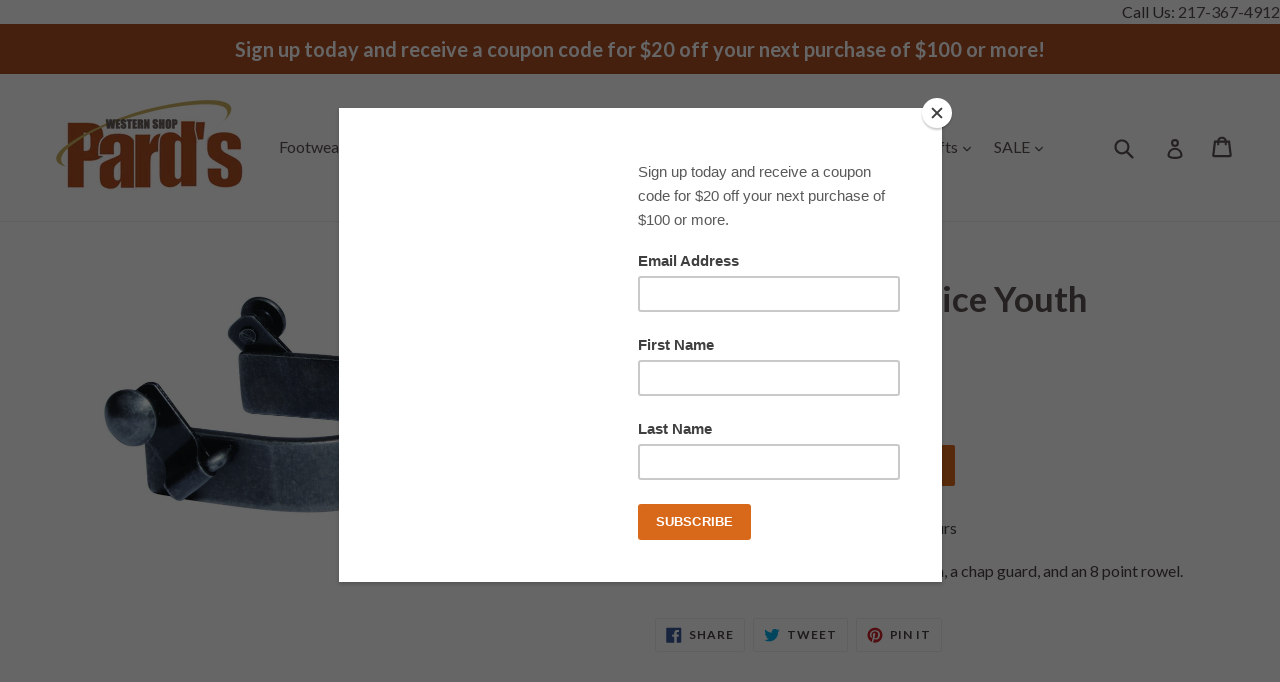

--- FILE ---
content_type: text/html; charset=utf-8
request_url: https://www.pards.com/products/professionals-choice-youth-gunmetal-spurs
body_size: 26737
content:
<!doctype html>
<!--[if IE 9]> <html class="ie9 no-js" lang="en"> <![endif]-->
<!-- [if (gt IE 9)|!(IE)]><! -->
<html class="no-js" lang="en">
  <!-- <![endif] -->
  <head>
    <meta charset="utf-8">
    <meta http-equiv="X-UA-Compatible" content="IE=edge,chrome=1">
    <meta name="viewport" content="width=device-width,initial-scale=1">
    <meta name="theme-color" content="#d9691a">
    <link rel="canonical" href="https://www.pards.com/products/professionals-choice-youth-gunmetal-spurs">

    
      <link rel="shortcut icon" href="//www.pards.com/cdn/shop/files/Pards_v5-Flat_SQUARE_32x32.png?v=1613504893" type="image/png">
    

    
    <title>
    Professional&#39;s Choice Youth Gunmetal Spurs
    
    
    
      &ndash; Pard&#39;s Western Shop
    
  </title>

    
      <meta name="description" content="Professional&#39;s Choice Youth Gunmetal Spurs This 3/4&quot; spur has a unique gunmetal finish, a chap guard, and an 8 point rowel.">
    

    <!-- /snippets/social-meta-tags.liquid -->
<meta property="og:site_name" content="Pard&#39;s Western Shop">
<meta property="og:url" content="https://www.pards.com/products/professionals-choice-youth-gunmetal-spurs">
<meta property="og:title" content="Professional's Choice Youth Gunmetal Spurs">
<meta property="og:type" content="product">
<meta property="og:description" content="Professional&#39;s Choice Youth Gunmetal Spurs This 3/4&quot; spur has a unique gunmetal finish, a chap guard, and an 8 point rowel."><meta property="og:price:amount" content="61.95">
  <meta property="og:price:currency" content="USD"><meta property="og:image" content="http://www.pards.com/cdn/shop/products/03-PCSP-800-GM_1024x1024.jpg?v=1614200743">
<meta property="og:image:secure_url" content="https://www.pards.com/cdn/shop/products/03-PCSP-800-GM_1024x1024.jpg?v=1614200743">

<meta name="twitter:site" content="@PardsWestern">
<meta name="twitter:card" content="summary_large_image">
<meta name="twitter:title" content="Professional's Choice Youth Gunmetal Spurs">
<meta name="twitter:description" content="Professional&#39;s Choice Youth Gunmetal Spurs This 3/4&quot; spur has a unique gunmetal finish, a chap guard, and an 8 point rowel.">


    <link href="//www.pards.com/cdn/shop/t/5/assets/theme.scss.css?v=118066309407420990491716905755" rel="stylesheet" type="text/css" media="all" />
    

  <link href="//fonts.googleapis.com/css?family=Lato:400,700" rel="stylesheet" type="text/css" media="all" />


  



    <script>
      var theme = {
        strings: {
          addToCart: "Add to cart",
          soldOut: "Sold out",
          unavailable: "Unavailable",
          showMore: "Show More",
          showLess: "Show Less"
        },
        moneyFormat: "${{amount}}"
      }

      document.documentElement.className = document.documentElement.className.replace('no-js', 'js');
    </script>

    <script>
      let url = window.location.href;
      if (url.includes('/collections/shop-by-toe-boot-styles')) {
        location.href = '/pages/test-boot-toe-style';
      }
      if (url.includes('/collections/boot-toe-styles')) {
        location.href = '/pages/test-boot-toe-style';
      }
      if (url.includes('/blogs/saddle-up-right-a-cowboys-guide-to-picking-the-perfect-horse-saddle-bags')) {
        location.href = '/collections/saddles';
      }
        </script>

    <!--[if (lte IE 9) ]> <script src="//www.pards.com/cdn/shop/t/5/assets/match-media.min.js?v=22265819453975888031716905648" type="text/javascript"></script> <![endif]-->

    

    <!-- [if (gt IE 9)|!(IE)]><! -->
    <script src="//www.pards.com/cdn/shop/t/5/assets/vendor.js?v=136118274122071307521716905648" defer="defer"></script>
    <!-- <![endif] -->
    <!--[if lte IE 9]> <script src="//www.pards.com/cdn/shop/t/5/assets/vendor.js?v=136118274122071307521716905648"></script> <![endif]-->

    <!-- [if (gt IE 9)|!(IE)]><! -->
    <script src="//www.pards.com/cdn/shop/t/5/assets/theme.js?v=162072212949802208071716905648" defer="defer"></script>
    <!-- <![endif] -->
    <!--[if lte IE 9]> <script src="//www.pards.com/cdn/shop/t/5/assets/theme.js?v=162072212949802208071716905648"></script> <![endif]-->

    <!-- "snippets/buddha-megamenu-before.liquid" was not rendered, the associated app was uninstalled -->
    <!-- "snippets/buddha-megamenu.liquid" was not rendered, the associated app was uninstalled -->
    <script>window.performance && window.performance.mark && window.performance.mark('shopify.content_for_header.start');</script><meta name="google-site-verification" content="75O3WcYofOCR9328AABTv3s5jcK_eRNzSEAFDvueyvQ">
<meta id="shopify-digital-wallet" name="shopify-digital-wallet" content="/19205281/digital_wallets/dialog">
<meta name="shopify-checkout-api-token" content="952b6a741aa23810e1ae4c28a1e8125c">
<meta id="in-context-paypal-metadata" data-shop-id="19205281" data-venmo-supported="true" data-environment="production" data-locale="en_US" data-paypal-v4="true" data-currency="USD">
<link rel="alternate" type="application/json+oembed" href="https://www.pards.com/products/professionals-choice-youth-gunmetal-spurs.oembed">
<script async="async" src="/checkouts/internal/preloads.js?locale=en-US"></script>
<script id="shopify-features" type="application/json">{"accessToken":"952b6a741aa23810e1ae4c28a1e8125c","betas":["rich-media-storefront-analytics"],"domain":"www.pards.com","predictiveSearch":true,"shopId":19205281,"locale":"en"}</script>
<script>var Shopify = Shopify || {};
Shopify.shop = "pards-western-store.myshopify.com";
Shopify.locale = "en";
Shopify.currency = {"active":"USD","rate":"1.0"};
Shopify.country = "US";
Shopify.theme = {"name":"Home","id":126319886454,"schema_name":"Debut","schema_version":"1.2.0","theme_store_id":796,"role":"main"};
Shopify.theme.handle = "null";
Shopify.theme.style = {"id":null,"handle":null};
Shopify.cdnHost = "www.pards.com/cdn";
Shopify.routes = Shopify.routes || {};
Shopify.routes.root = "/";</script>
<script type="module">!function(o){(o.Shopify=o.Shopify||{}).modules=!0}(window);</script>
<script>!function(o){function n(){var o=[];function n(){o.push(Array.prototype.slice.apply(arguments))}return n.q=o,n}var t=o.Shopify=o.Shopify||{};t.loadFeatures=n(),t.autoloadFeatures=n()}(window);</script>
<script id="shop-js-analytics" type="application/json">{"pageType":"product"}</script>
<script defer="defer" async type="module" src="//www.pards.com/cdn/shopifycloud/shop-js/modules/v2/client.init-shop-cart-sync_BApSsMSl.en.esm.js"></script>
<script defer="defer" async type="module" src="//www.pards.com/cdn/shopifycloud/shop-js/modules/v2/chunk.common_CBoos6YZ.esm.js"></script>
<script type="module">
  await import("//www.pards.com/cdn/shopifycloud/shop-js/modules/v2/client.init-shop-cart-sync_BApSsMSl.en.esm.js");
await import("//www.pards.com/cdn/shopifycloud/shop-js/modules/v2/chunk.common_CBoos6YZ.esm.js");

  window.Shopify.SignInWithShop?.initShopCartSync?.({"fedCMEnabled":true,"windoidEnabled":true});

</script>
<script>(function() {
  var isLoaded = false;
  function asyncLoad() {
    if (isLoaded) return;
    isLoaded = true;
    var urls = ["https:\/\/chimpstatic.com\/mcjs-connected\/js\/users\/32a96589a289faba443f44e48\/7243f8550101df9170a87a253.js?shop=pards-western-store.myshopify.com","https:\/\/d23dclunsivw3h.cloudfront.net\/redirect-app.js?shop=pards-western-store.myshopify.com","https:\/\/script.pop-convert.com\/new-micro\/production.pc.min.js?unique_id=pards-western-store.myshopify.com\u0026shop=pards-western-store.myshopify.com","https:\/\/cdn.s3.pop-convert.com\/pcjs.production.min.js?unique_id=pards-western-store.myshopify.com\u0026shop=pards-western-store.myshopify.com","https:\/\/cdn.hextom.com\/js\/freeshippingbar.js?shop=pards-western-store.myshopify.com"];
    for (var i = 0; i < urls.length; i++) {
      var s = document.createElement('script');
      s.type = 'text/javascript';
      s.async = true;
      s.src = urls[i];
      var x = document.getElementsByTagName('script')[0];
      x.parentNode.insertBefore(s, x);
    }
  };
  if(window.attachEvent) {
    window.attachEvent('onload', asyncLoad);
  } else {
    window.addEventListener('load', asyncLoad, false);
  }
})();</script>
<script id="__st">var __st={"a":19205281,"offset":-21600,"reqid":"3c53272b-4084-4800-a51f-1829e5da7a81-1768913914","pageurl":"www.pards.com\/products\/professionals-choice-youth-gunmetal-spurs","u":"493ededb0b43","p":"product","rtyp":"product","rid":6535452557430};</script>
<script>window.ShopifyPaypalV4VisibilityTracking = true;</script>
<script id="captcha-bootstrap">!function(){'use strict';const t='contact',e='account',n='new_comment',o=[[t,t],['blogs',n],['comments',n],[t,'customer']],c=[[e,'customer_login'],[e,'guest_login'],[e,'recover_customer_password'],[e,'create_customer']],r=t=>t.map((([t,e])=>`form[action*='/${t}']:not([data-nocaptcha='true']) input[name='form_type'][value='${e}']`)).join(','),a=t=>()=>t?[...document.querySelectorAll(t)].map((t=>t.form)):[];function s(){const t=[...o],e=r(t);return a(e)}const i='password',u='form_key',d=['recaptcha-v3-token','g-recaptcha-response','h-captcha-response',i],f=()=>{try{return window.sessionStorage}catch{return}},m='__shopify_v',_=t=>t.elements[u];function p(t,e,n=!1){try{const o=window.sessionStorage,c=JSON.parse(o.getItem(e)),{data:r}=function(t){const{data:e,action:n}=t;return t[m]||n?{data:e,action:n}:{data:t,action:n}}(c);for(const[e,n]of Object.entries(r))t.elements[e]&&(t.elements[e].value=n);n&&o.removeItem(e)}catch(o){console.error('form repopulation failed',{error:o})}}const l='form_type',E='cptcha';function T(t){t.dataset[E]=!0}const w=window,h=w.document,L='Shopify',v='ce_forms',y='captcha';let A=!1;((t,e)=>{const n=(g='f06e6c50-85a8-45c8-87d0-21a2b65856fe',I='https://cdn.shopify.com/shopifycloud/storefront-forms-hcaptcha/ce_storefront_forms_captcha_hcaptcha.v1.5.2.iife.js',D={infoText:'Protected by hCaptcha',privacyText:'Privacy',termsText:'Terms'},(t,e,n)=>{const o=w[L][v],c=o.bindForm;if(c)return c(t,g,e,D).then(n);var r;o.q.push([[t,g,e,D],n]),r=I,A||(h.body.append(Object.assign(h.createElement('script'),{id:'captcha-provider',async:!0,src:r})),A=!0)});var g,I,D;w[L]=w[L]||{},w[L][v]=w[L][v]||{},w[L][v].q=[],w[L][y]=w[L][y]||{},w[L][y].protect=function(t,e){n(t,void 0,e),T(t)},Object.freeze(w[L][y]),function(t,e,n,w,h,L){const[v,y,A,g]=function(t,e,n){const i=e?o:[],u=t?c:[],d=[...i,...u],f=r(d),m=r(i),_=r(d.filter((([t,e])=>n.includes(e))));return[a(f),a(m),a(_),s()]}(w,h,L),I=t=>{const e=t.target;return e instanceof HTMLFormElement?e:e&&e.form},D=t=>v().includes(t);t.addEventListener('submit',(t=>{const e=I(t);if(!e)return;const n=D(e)&&!e.dataset.hcaptchaBound&&!e.dataset.recaptchaBound,o=_(e),c=g().includes(e)&&(!o||!o.value);(n||c)&&t.preventDefault(),c&&!n&&(function(t){try{if(!f())return;!function(t){const e=f();if(!e)return;const n=_(t);if(!n)return;const o=n.value;o&&e.removeItem(o)}(t);const e=Array.from(Array(32),(()=>Math.random().toString(36)[2])).join('');!function(t,e){_(t)||t.append(Object.assign(document.createElement('input'),{type:'hidden',name:u})),t.elements[u].value=e}(t,e),function(t,e){const n=f();if(!n)return;const o=[...t.querySelectorAll(`input[type='${i}']`)].map((({name:t})=>t)),c=[...d,...o],r={};for(const[a,s]of new FormData(t).entries())c.includes(a)||(r[a]=s);n.setItem(e,JSON.stringify({[m]:1,action:t.action,data:r}))}(t,e)}catch(e){console.error('failed to persist form',e)}}(e),e.submit())}));const S=(t,e)=>{t&&!t.dataset[E]&&(n(t,e.some((e=>e===t))),T(t))};for(const o of['focusin','change'])t.addEventListener(o,(t=>{const e=I(t);D(e)&&S(e,y())}));const B=e.get('form_key'),M=e.get(l),P=B&&M;t.addEventListener('DOMContentLoaded',(()=>{const t=y();if(P)for(const e of t)e.elements[l].value===M&&p(e,B);[...new Set([...A(),...v().filter((t=>'true'===t.dataset.shopifyCaptcha))])].forEach((e=>S(e,t)))}))}(h,new URLSearchParams(w.location.search),n,t,e,['guest_login'])})(!0,!0)}();</script>
<script integrity="sha256-4kQ18oKyAcykRKYeNunJcIwy7WH5gtpwJnB7kiuLZ1E=" data-source-attribution="shopify.loadfeatures" defer="defer" src="//www.pards.com/cdn/shopifycloud/storefront/assets/storefront/load_feature-a0a9edcb.js" crossorigin="anonymous"></script>
<script data-source-attribution="shopify.dynamic_checkout.dynamic.init">var Shopify=Shopify||{};Shopify.PaymentButton=Shopify.PaymentButton||{isStorefrontPortableWallets:!0,init:function(){window.Shopify.PaymentButton.init=function(){};var t=document.createElement("script");t.src="https://www.pards.com/cdn/shopifycloud/portable-wallets/latest/portable-wallets.en.js",t.type="module",document.head.appendChild(t)}};
</script>
<script data-source-attribution="shopify.dynamic_checkout.buyer_consent">
  function portableWalletsHideBuyerConsent(e){var t=document.getElementById("shopify-buyer-consent"),n=document.getElementById("shopify-subscription-policy-button");t&&n&&(t.classList.add("hidden"),t.setAttribute("aria-hidden","true"),n.removeEventListener("click",e))}function portableWalletsShowBuyerConsent(e){var t=document.getElementById("shopify-buyer-consent"),n=document.getElementById("shopify-subscription-policy-button");t&&n&&(t.classList.remove("hidden"),t.removeAttribute("aria-hidden"),n.addEventListener("click",e))}window.Shopify?.PaymentButton&&(window.Shopify.PaymentButton.hideBuyerConsent=portableWalletsHideBuyerConsent,window.Shopify.PaymentButton.showBuyerConsent=portableWalletsShowBuyerConsent);
</script>
<script data-source-attribution="shopify.dynamic_checkout.cart.bootstrap">document.addEventListener("DOMContentLoaded",(function(){function t(){return document.querySelector("shopify-accelerated-checkout-cart, shopify-accelerated-checkout")}if(t())Shopify.PaymentButton.init();else{new MutationObserver((function(e,n){t()&&(Shopify.PaymentButton.init(),n.disconnect())})).observe(document.body,{childList:!0,subtree:!0})}}));
</script>
<link id="shopify-accelerated-checkout-styles" rel="stylesheet" media="screen" href="https://www.pards.com/cdn/shopifycloud/portable-wallets/latest/accelerated-checkout-backwards-compat.css" crossorigin="anonymous">
<style id="shopify-accelerated-checkout-cart">
        #shopify-buyer-consent {
  margin-top: 1em;
  display: inline-block;
  width: 100%;
}

#shopify-buyer-consent.hidden {
  display: none;
}

#shopify-subscription-policy-button {
  background: none;
  border: none;
  padding: 0;
  text-decoration: underline;
  font-size: inherit;
  cursor: pointer;
}

#shopify-subscription-policy-button::before {
  box-shadow: none;
}

      </style>

<script>window.performance && window.performance.mark && window.performance.mark('shopify.content_for_header.end');</script>
    <!-- Google Tag Manager -->
    <script>
      (function(w,d,s,l,i){w[l]=w[l]||[];w[l].push({'gtm.start':
      new Date().getTime(),event:'gtm.js'});var f=d.getElementsByTagName(s)[0],
      j=d.createElement(s),dl=l!='dataLayer'?'&l='+l:'';j.async=true;j.src=
      'https://www.googletagmanager.com/gtm.js?id='+i+dl;f.parentNode.insertBefore(j,f);
      })(window,document,'script','dataLayer','GTM-T6QWL6F8');
    </script>
    <!-- End Google Tag Manager -->

    <!-- FB Pixel -->
    
    <!-- End FB Pixel -->

  <!-- BEGIN app block: shopify://apps/sc-easy-redirects/blocks/app/be3f8dbd-5d43-46b4-ba43-2d65046054c2 -->
    <!-- common for all pages -->
    
    
        <script src="https://cdn.shopify.com/extensions/264f3360-3201-4ab7-9087-2c63466c86a3/sc-easy-redirects-5/assets/esc-redirect-app-live-feature.js" async></script>
    




<!-- END app block --><link href="https://monorail-edge.shopifysvc.com" rel="dns-prefetch">
<script>(function(){if ("sendBeacon" in navigator && "performance" in window) {try {var session_token_from_headers = performance.getEntriesByType('navigation')[0].serverTiming.find(x => x.name == '_s').description;} catch {var session_token_from_headers = undefined;}var session_cookie_matches = document.cookie.match(/_shopify_s=([^;]*)/);var session_token_from_cookie = session_cookie_matches && session_cookie_matches.length === 2 ? session_cookie_matches[1] : "";var session_token = session_token_from_headers || session_token_from_cookie || "";function handle_abandonment_event(e) {var entries = performance.getEntries().filter(function(entry) {return /monorail-edge.shopifysvc.com/.test(entry.name);});if (!window.abandonment_tracked && entries.length === 0) {window.abandonment_tracked = true;var currentMs = Date.now();var navigation_start = performance.timing.navigationStart;var payload = {shop_id: 19205281,url: window.location.href,navigation_start,duration: currentMs - navigation_start,session_token,page_type: "product"};window.navigator.sendBeacon("https://monorail-edge.shopifysvc.com/v1/produce", JSON.stringify({schema_id: "online_store_buyer_site_abandonment/1.1",payload: payload,metadata: {event_created_at_ms: currentMs,event_sent_at_ms: currentMs}}));}}window.addEventListener('pagehide', handle_abandonment_event);}}());</script>
<script id="web-pixels-manager-setup">(function e(e,d,r,n,o){if(void 0===o&&(o={}),!Boolean(null===(a=null===(i=window.Shopify)||void 0===i?void 0:i.analytics)||void 0===a?void 0:a.replayQueue)){var i,a;window.Shopify=window.Shopify||{};var t=window.Shopify;t.analytics=t.analytics||{};var s=t.analytics;s.replayQueue=[],s.publish=function(e,d,r){return s.replayQueue.push([e,d,r]),!0};try{self.performance.mark("wpm:start")}catch(e){}var l=function(){var e={modern:/Edge?\/(1{2}[4-9]|1[2-9]\d|[2-9]\d{2}|\d{4,})\.\d+(\.\d+|)|Firefox\/(1{2}[4-9]|1[2-9]\d|[2-9]\d{2}|\d{4,})\.\d+(\.\d+|)|Chrom(ium|e)\/(9{2}|\d{3,})\.\d+(\.\d+|)|(Maci|X1{2}).+ Version\/(15\.\d+|(1[6-9]|[2-9]\d|\d{3,})\.\d+)([,.]\d+|)( \(\w+\)|)( Mobile\/\w+|) Safari\/|Chrome.+OPR\/(9{2}|\d{3,})\.\d+\.\d+|(CPU[ +]OS|iPhone[ +]OS|CPU[ +]iPhone|CPU IPhone OS|CPU iPad OS)[ +]+(15[._]\d+|(1[6-9]|[2-9]\d|\d{3,})[._]\d+)([._]\d+|)|Android:?[ /-](13[3-9]|1[4-9]\d|[2-9]\d{2}|\d{4,})(\.\d+|)(\.\d+|)|Android.+Firefox\/(13[5-9]|1[4-9]\d|[2-9]\d{2}|\d{4,})\.\d+(\.\d+|)|Android.+Chrom(ium|e)\/(13[3-9]|1[4-9]\d|[2-9]\d{2}|\d{4,})\.\d+(\.\d+|)|SamsungBrowser\/([2-9]\d|\d{3,})\.\d+/,legacy:/Edge?\/(1[6-9]|[2-9]\d|\d{3,})\.\d+(\.\d+|)|Firefox\/(5[4-9]|[6-9]\d|\d{3,})\.\d+(\.\d+|)|Chrom(ium|e)\/(5[1-9]|[6-9]\d|\d{3,})\.\d+(\.\d+|)([\d.]+$|.*Safari\/(?![\d.]+ Edge\/[\d.]+$))|(Maci|X1{2}).+ Version\/(10\.\d+|(1[1-9]|[2-9]\d|\d{3,})\.\d+)([,.]\d+|)( \(\w+\)|)( Mobile\/\w+|) Safari\/|Chrome.+OPR\/(3[89]|[4-9]\d|\d{3,})\.\d+\.\d+|(CPU[ +]OS|iPhone[ +]OS|CPU[ +]iPhone|CPU IPhone OS|CPU iPad OS)[ +]+(10[._]\d+|(1[1-9]|[2-9]\d|\d{3,})[._]\d+)([._]\d+|)|Android:?[ /-](13[3-9]|1[4-9]\d|[2-9]\d{2}|\d{4,})(\.\d+|)(\.\d+|)|Mobile Safari.+OPR\/([89]\d|\d{3,})\.\d+\.\d+|Android.+Firefox\/(13[5-9]|1[4-9]\d|[2-9]\d{2}|\d{4,})\.\d+(\.\d+|)|Android.+Chrom(ium|e)\/(13[3-9]|1[4-9]\d|[2-9]\d{2}|\d{4,})\.\d+(\.\d+|)|Android.+(UC? ?Browser|UCWEB|U3)[ /]?(15\.([5-9]|\d{2,})|(1[6-9]|[2-9]\d|\d{3,})\.\d+)\.\d+|SamsungBrowser\/(5\.\d+|([6-9]|\d{2,})\.\d+)|Android.+MQ{2}Browser\/(14(\.(9|\d{2,})|)|(1[5-9]|[2-9]\d|\d{3,})(\.\d+|))(\.\d+|)|K[Aa][Ii]OS\/(3\.\d+|([4-9]|\d{2,})\.\d+)(\.\d+|)/},d=e.modern,r=e.legacy,n=navigator.userAgent;return n.match(d)?"modern":n.match(r)?"legacy":"unknown"}(),u="modern"===l?"modern":"legacy",c=(null!=n?n:{modern:"",legacy:""})[u],f=function(e){return[e.baseUrl,"/wpm","/b",e.hashVersion,"modern"===e.buildTarget?"m":"l",".js"].join("")}({baseUrl:d,hashVersion:r,buildTarget:u}),m=function(e){var d=e.version,r=e.bundleTarget,n=e.surface,o=e.pageUrl,i=e.monorailEndpoint;return{emit:function(e){var a=e.status,t=e.errorMsg,s=(new Date).getTime(),l=JSON.stringify({metadata:{event_sent_at_ms:s},events:[{schema_id:"web_pixels_manager_load/3.1",payload:{version:d,bundle_target:r,page_url:o,status:a,surface:n,error_msg:t},metadata:{event_created_at_ms:s}}]});if(!i)return console&&console.warn&&console.warn("[Web Pixels Manager] No Monorail endpoint provided, skipping logging."),!1;try{return self.navigator.sendBeacon.bind(self.navigator)(i,l)}catch(e){}var u=new XMLHttpRequest;try{return u.open("POST",i,!0),u.setRequestHeader("Content-Type","text/plain"),u.send(l),!0}catch(e){return console&&console.warn&&console.warn("[Web Pixels Manager] Got an unhandled error while logging to Monorail."),!1}}}}({version:r,bundleTarget:l,surface:e.surface,pageUrl:self.location.href,monorailEndpoint:e.monorailEndpoint});try{o.browserTarget=l,function(e){var d=e.src,r=e.async,n=void 0===r||r,o=e.onload,i=e.onerror,a=e.sri,t=e.scriptDataAttributes,s=void 0===t?{}:t,l=document.createElement("script"),u=document.querySelector("head"),c=document.querySelector("body");if(l.async=n,l.src=d,a&&(l.integrity=a,l.crossOrigin="anonymous"),s)for(var f in s)if(Object.prototype.hasOwnProperty.call(s,f))try{l.dataset[f]=s[f]}catch(e){}if(o&&l.addEventListener("load",o),i&&l.addEventListener("error",i),u)u.appendChild(l);else{if(!c)throw new Error("Did not find a head or body element to append the script");c.appendChild(l)}}({src:f,async:!0,onload:function(){if(!function(){var e,d;return Boolean(null===(d=null===(e=window.Shopify)||void 0===e?void 0:e.analytics)||void 0===d?void 0:d.initialized)}()){var d=window.webPixelsManager.init(e)||void 0;if(d){var r=window.Shopify.analytics;r.replayQueue.forEach((function(e){var r=e[0],n=e[1],o=e[2];d.publishCustomEvent(r,n,o)})),r.replayQueue=[],r.publish=d.publishCustomEvent,r.visitor=d.visitor,r.initialized=!0}}},onerror:function(){return m.emit({status:"failed",errorMsg:"".concat(f," has failed to load")})},sri:function(e){var d=/^sha384-[A-Za-z0-9+/=]+$/;return"string"==typeof e&&d.test(e)}(c)?c:"",scriptDataAttributes:o}),m.emit({status:"loading"})}catch(e){m.emit({status:"failed",errorMsg:(null==e?void 0:e.message)||"Unknown error"})}}})({shopId: 19205281,storefrontBaseUrl: "https://www.pards.com",extensionsBaseUrl: "https://extensions.shopifycdn.com/cdn/shopifycloud/web-pixels-manager",monorailEndpoint: "https://monorail-edge.shopifysvc.com/unstable/produce_batch",surface: "storefront-renderer",enabledBetaFlags: ["2dca8a86"],webPixelsConfigList: [{"id":"1568243830","configuration":"{\"config\":\"{\\\"google_tag_ids\\\":[\\\"G-W5498HS0VB\\\"],\\\"target_country\\\":\\\"US\\\",\\\"gtag_events\\\":[{\\\"type\\\":\\\"begin_checkout\\\",\\\"action_label\\\":\\\"G-W5498HS0VB\\\"},{\\\"type\\\":\\\"search\\\",\\\"action_label\\\":\\\"G-W5498HS0VB\\\"},{\\\"type\\\":\\\"view_item\\\",\\\"action_label\\\":\\\"G-W5498HS0VB\\\"},{\\\"type\\\":\\\"purchase\\\",\\\"action_label\\\":\\\"G-W5498HS0VB\\\"},{\\\"type\\\":\\\"page_view\\\",\\\"action_label\\\":\\\"G-W5498HS0VB\\\"},{\\\"type\\\":\\\"add_payment_info\\\",\\\"action_label\\\":\\\"G-W5498HS0VB\\\"},{\\\"type\\\":\\\"add_to_cart\\\",\\\"action_label\\\":\\\"G-W5498HS0VB\\\"}],\\\"enable_monitoring_mode\\\":false}\"}","eventPayloadVersion":"v1","runtimeContext":"OPEN","scriptVersion":"b2a88bafab3e21179ed38636efcd8a93","type":"APP","apiClientId":1780363,"privacyPurposes":[],"dataSharingAdjustments":{"protectedCustomerApprovalScopes":["read_customer_address","read_customer_email","read_customer_name","read_customer_personal_data","read_customer_phone"]}},{"id":"1254883446","configuration":"{\"accountID\":\"UAshKt\",\"webPixelConfig\":\"eyJlbmFibGVBZGRlZFRvQ2FydEV2ZW50cyI6IHRydWV9\"}","eventPayloadVersion":"v1","runtimeContext":"STRICT","scriptVersion":"524f6c1ee37bacdca7657a665bdca589","type":"APP","apiClientId":123074,"privacyPurposes":["ANALYTICS","MARKETING"],"dataSharingAdjustments":{"protectedCustomerApprovalScopes":["read_customer_address","read_customer_email","read_customer_name","read_customer_personal_data","read_customer_phone"]}},{"id":"shopify-app-pixel","configuration":"{}","eventPayloadVersion":"v1","runtimeContext":"STRICT","scriptVersion":"0450","apiClientId":"shopify-pixel","type":"APP","privacyPurposes":["ANALYTICS","MARKETING"]},{"id":"shopify-custom-pixel","eventPayloadVersion":"v1","runtimeContext":"LAX","scriptVersion":"0450","apiClientId":"shopify-pixel","type":"CUSTOM","privacyPurposes":["ANALYTICS","MARKETING"]}],isMerchantRequest: false,initData: {"shop":{"name":"Pard's Western Shop","paymentSettings":{"currencyCode":"USD"},"myshopifyDomain":"pards-western-store.myshopify.com","countryCode":"US","storefrontUrl":"https:\/\/www.pards.com"},"customer":null,"cart":null,"checkout":null,"productVariants":[{"price":{"amount":61.95,"currencyCode":"USD"},"product":{"title":"Professional's Choice Youth Gunmetal Spurs","vendor":"Professional's Choice","id":"6535452557430","untranslatedTitle":"Professional's Choice Youth Gunmetal Spurs","url":"\/products\/professionals-choice-youth-gunmetal-spurs","type":""},"id":"39246410481782","image":{"src":"\/\/www.pards.com\/cdn\/shop\/products\/03-PCSP-800-GM.jpg?v=1614200743"},"sku":"03-PCSP-800GM","title":"Default Title","untranslatedTitle":"Default Title"}],"purchasingCompany":null},},"https://www.pards.com/cdn","fcfee988w5aeb613cpc8e4bc33m6693e112",{"modern":"","legacy":""},{"shopId":"19205281","storefrontBaseUrl":"https:\/\/www.pards.com","extensionBaseUrl":"https:\/\/extensions.shopifycdn.com\/cdn\/shopifycloud\/web-pixels-manager","surface":"storefront-renderer","enabledBetaFlags":"[\"2dca8a86\"]","isMerchantRequest":"false","hashVersion":"fcfee988w5aeb613cpc8e4bc33m6693e112","publish":"custom","events":"[[\"page_viewed\",{}],[\"product_viewed\",{\"productVariant\":{\"price\":{\"amount\":61.95,\"currencyCode\":\"USD\"},\"product\":{\"title\":\"Professional's Choice Youth Gunmetal Spurs\",\"vendor\":\"Professional's Choice\",\"id\":\"6535452557430\",\"untranslatedTitle\":\"Professional's Choice Youth Gunmetal Spurs\",\"url\":\"\/products\/professionals-choice-youth-gunmetal-spurs\",\"type\":\"\"},\"id\":\"39246410481782\",\"image\":{\"src\":\"\/\/www.pards.com\/cdn\/shop\/products\/03-PCSP-800-GM.jpg?v=1614200743\"},\"sku\":\"03-PCSP-800GM\",\"title\":\"Default Title\",\"untranslatedTitle\":\"Default Title\"}}]]"});</script><script>
  window.ShopifyAnalytics = window.ShopifyAnalytics || {};
  window.ShopifyAnalytics.meta = window.ShopifyAnalytics.meta || {};
  window.ShopifyAnalytics.meta.currency = 'USD';
  var meta = {"product":{"id":6535452557430,"gid":"gid:\/\/shopify\/Product\/6535452557430","vendor":"Professional's Choice","type":"","handle":"professionals-choice-youth-gunmetal-spurs","variants":[{"id":39246410481782,"price":6195,"name":"Professional's Choice Youth Gunmetal Spurs","public_title":null,"sku":"03-PCSP-800GM"}],"remote":false},"page":{"pageType":"product","resourceType":"product","resourceId":6535452557430,"requestId":"3c53272b-4084-4800-a51f-1829e5da7a81-1768913914"}};
  for (var attr in meta) {
    window.ShopifyAnalytics.meta[attr] = meta[attr];
  }
</script>
<script class="analytics">
  (function () {
    var customDocumentWrite = function(content) {
      var jquery = null;

      if (window.jQuery) {
        jquery = window.jQuery;
      } else if (window.Checkout && window.Checkout.$) {
        jquery = window.Checkout.$;
      }

      if (jquery) {
        jquery('body').append(content);
      }
    };

    var hasLoggedConversion = function(token) {
      if (token) {
        return document.cookie.indexOf('loggedConversion=' + token) !== -1;
      }
      return false;
    }

    var setCookieIfConversion = function(token) {
      if (token) {
        var twoMonthsFromNow = new Date(Date.now());
        twoMonthsFromNow.setMonth(twoMonthsFromNow.getMonth() + 2);

        document.cookie = 'loggedConversion=' + token + '; expires=' + twoMonthsFromNow;
      }
    }

    var trekkie = window.ShopifyAnalytics.lib = window.trekkie = window.trekkie || [];
    if (trekkie.integrations) {
      return;
    }
    trekkie.methods = [
      'identify',
      'page',
      'ready',
      'track',
      'trackForm',
      'trackLink'
    ];
    trekkie.factory = function(method) {
      return function() {
        var args = Array.prototype.slice.call(arguments);
        args.unshift(method);
        trekkie.push(args);
        return trekkie;
      };
    };
    for (var i = 0; i < trekkie.methods.length; i++) {
      var key = trekkie.methods[i];
      trekkie[key] = trekkie.factory(key);
    }
    trekkie.load = function(config) {
      trekkie.config = config || {};
      trekkie.config.initialDocumentCookie = document.cookie;
      var first = document.getElementsByTagName('script')[0];
      var script = document.createElement('script');
      script.type = 'text/javascript';
      script.onerror = function(e) {
        var scriptFallback = document.createElement('script');
        scriptFallback.type = 'text/javascript';
        scriptFallback.onerror = function(error) {
                var Monorail = {
      produce: function produce(monorailDomain, schemaId, payload) {
        var currentMs = new Date().getTime();
        var event = {
          schema_id: schemaId,
          payload: payload,
          metadata: {
            event_created_at_ms: currentMs,
            event_sent_at_ms: currentMs
          }
        };
        return Monorail.sendRequest("https://" + monorailDomain + "/v1/produce", JSON.stringify(event));
      },
      sendRequest: function sendRequest(endpointUrl, payload) {
        // Try the sendBeacon API
        if (window && window.navigator && typeof window.navigator.sendBeacon === 'function' && typeof window.Blob === 'function' && !Monorail.isIos12()) {
          var blobData = new window.Blob([payload], {
            type: 'text/plain'
          });

          if (window.navigator.sendBeacon(endpointUrl, blobData)) {
            return true;
          } // sendBeacon was not successful

        } // XHR beacon

        var xhr = new XMLHttpRequest();

        try {
          xhr.open('POST', endpointUrl);
          xhr.setRequestHeader('Content-Type', 'text/plain');
          xhr.send(payload);
        } catch (e) {
          console.log(e);
        }

        return false;
      },
      isIos12: function isIos12() {
        return window.navigator.userAgent.lastIndexOf('iPhone; CPU iPhone OS 12_') !== -1 || window.navigator.userAgent.lastIndexOf('iPad; CPU OS 12_') !== -1;
      }
    };
    Monorail.produce('monorail-edge.shopifysvc.com',
      'trekkie_storefront_load_errors/1.1',
      {shop_id: 19205281,
      theme_id: 126319886454,
      app_name: "storefront",
      context_url: window.location.href,
      source_url: "//www.pards.com/cdn/s/trekkie.storefront.cd680fe47e6c39ca5d5df5f0a32d569bc48c0f27.min.js"});

        };
        scriptFallback.async = true;
        scriptFallback.src = '//www.pards.com/cdn/s/trekkie.storefront.cd680fe47e6c39ca5d5df5f0a32d569bc48c0f27.min.js';
        first.parentNode.insertBefore(scriptFallback, first);
      };
      script.async = true;
      script.src = '//www.pards.com/cdn/s/trekkie.storefront.cd680fe47e6c39ca5d5df5f0a32d569bc48c0f27.min.js';
      first.parentNode.insertBefore(script, first);
    };
    trekkie.load(
      {"Trekkie":{"appName":"storefront","development":false,"defaultAttributes":{"shopId":19205281,"isMerchantRequest":null,"themeId":126319886454,"themeCityHash":"9261622638634583015","contentLanguage":"en","currency":"USD","eventMetadataId":"c832e505-6621-4417-b394-365587479915"},"isServerSideCookieWritingEnabled":true,"monorailRegion":"shop_domain","enabledBetaFlags":["65f19447"]},"Session Attribution":{},"S2S":{"facebookCapiEnabled":false,"source":"trekkie-storefront-renderer","apiClientId":580111}}
    );

    var loaded = false;
    trekkie.ready(function() {
      if (loaded) return;
      loaded = true;

      window.ShopifyAnalytics.lib = window.trekkie;

      var originalDocumentWrite = document.write;
      document.write = customDocumentWrite;
      try { window.ShopifyAnalytics.merchantGoogleAnalytics.call(this); } catch(error) {};
      document.write = originalDocumentWrite;

      window.ShopifyAnalytics.lib.page(null,{"pageType":"product","resourceType":"product","resourceId":6535452557430,"requestId":"3c53272b-4084-4800-a51f-1829e5da7a81-1768913914","shopifyEmitted":true});

      var match = window.location.pathname.match(/checkouts\/(.+)\/(thank_you|post_purchase)/)
      var token = match? match[1]: undefined;
      if (!hasLoggedConversion(token)) {
        setCookieIfConversion(token);
        window.ShopifyAnalytics.lib.track("Viewed Product",{"currency":"USD","variantId":39246410481782,"productId":6535452557430,"productGid":"gid:\/\/shopify\/Product\/6535452557430","name":"Professional's Choice Youth Gunmetal Spurs","price":"61.95","sku":"03-PCSP-800GM","brand":"Professional's Choice","variant":null,"category":"","nonInteraction":true,"remote":false},undefined,undefined,{"shopifyEmitted":true});
      window.ShopifyAnalytics.lib.track("monorail:\/\/trekkie_storefront_viewed_product\/1.1",{"currency":"USD","variantId":39246410481782,"productId":6535452557430,"productGid":"gid:\/\/shopify\/Product\/6535452557430","name":"Professional's Choice Youth Gunmetal Spurs","price":"61.95","sku":"03-PCSP-800GM","brand":"Professional's Choice","variant":null,"category":"","nonInteraction":true,"remote":false,"referer":"https:\/\/www.pards.com\/products\/professionals-choice-youth-gunmetal-spurs"});
      }
    });


        var eventsListenerScript = document.createElement('script');
        eventsListenerScript.async = true;
        eventsListenerScript.src = "//www.pards.com/cdn/shopifycloud/storefront/assets/shop_events_listener-3da45d37.js";
        document.getElementsByTagName('head')[0].appendChild(eventsListenerScript);

})();</script>
<script
  defer
  src="https://www.pards.com/cdn/shopifycloud/perf-kit/shopify-perf-kit-3.0.4.min.js"
  data-application="storefront-renderer"
  data-shop-id="19205281"
  data-render-region="gcp-us-central1"
  data-page-type="product"
  data-theme-instance-id="126319886454"
  data-theme-name="Debut"
  data-theme-version="1.2.0"
  data-monorail-region="shop_domain"
  data-resource-timing-sampling-rate="10"
  data-shs="true"
  data-shs-beacon="true"
  data-shs-export-with-fetch="true"
  data-shs-logs-sample-rate="1"
  data-shs-beacon-endpoint="https://www.pards.com/api/collect"
></script>
</head>

  <body class="template-product">
    <!-- Google Tag Manager (noscript) -->
    <noscript
      ><iframe
        src="https://www.googletagmanager.com/ns.html?id=GTM-T6QWL6F8"
        height="0"
        width="0"
        style="display:none;visibility:hidden"
      ></iframe
    ></noscript>
    <!-- End Google Tag Manager (noscript) -->

    <!-- "snippets/buddha-megamenu-wireframe.liquid" was not rendered, the associated app was uninstalled -->

    <a class="in-page-link visually-hidden skip-link" href="#MainContent">Skip to content</a>

    <div id="SearchDrawer" class="search-bar drawer drawer--top">
      <div class="search-bar__table">
        <div class="search-bar__table-cell search-bar__form-wrapper">
          <form class="search search-bar__form" action="/search" method="get" role="search">
            <button class="search-bar__submit search__submit btn--link" type="submit">
              <svg aria-hidden="true" focusable="false" role="presentation" class="icon icon-search" viewBox="0 0 37 40"><path d="M35.6 36l-9.8-9.8c4.1-5.4 3.6-13.2-1.3-18.1-5.4-5.4-14.2-5.4-19.7 0-5.4 5.4-5.4 14.2 0 19.7 2.6 2.6 6.1 4.1 9.8 4.1 3 0 5.9-1 8.3-2.8l9.8 9.8c.4.4.9.6 1.4.6s1-.2 1.4-.6c.9-.9.9-2.1.1-2.9zm-20.9-8.2c-2.6 0-5.1-1-7-2.9-3.9-3.9-3.9-10.1 0-14C9.6 9 12.2 8 14.7 8s5.1 1 7 2.9c3.9 3.9 3.9 10.1 0 14-1.9 1.9-4.4 2.9-7 2.9z"/></svg>
              <span class="icon__fallback-text">Submit</span>
            </button>
            <input
              class="search__input search-bar__input"
              type="search"
              name="q"
              value=""
              placeholder="Search"
              aria-label="Search"
            >
          </form>
        </div>
        <div class="search-bar__table-cell text-right">
          <button type="button" class="btn--link search-bar__close js-drawer-close">
            <svg aria-hidden="true" focusable="false" role="presentation" class="icon icon-close" viewBox="0 0 37 40"><path d="M21.3 23l11-11c.8-.8.8-2 0-2.8-.8-.8-2-.8-2.8 0l-11 11-11-11c-.8-.8-2-.8-2.8 0-.8.8-.8 2 0 2.8l11 11-11 11c-.8.8-.8 2 0 2.8.4.4.9.6 1.4.6s1-.2 1.4-.6l11-11 11 11c.4.4.9.6 1.4.6s1-.2 1.4-.6c.8-.8.8-2 0-2.8l-11-11z"/></svg>
            <span class="icon__fallback-text">Close search</span>
          </button>
        </div>
      </div>
    </div>

    <div id="google_translate_element"></div>
    <script type="text/javascript">
      function googleTranslateElementInit() {
        new google.translate.TranslateElement({pageLanguage: 'en', layout: google.translate.TranslateElement.InlineLayout.HORIZONTAL}, 'google_translate_element');
      }
    </script>
    <script type="text/javascript" src="//translate.google.com/translate_a/element.js?cb=googleTranslateElementInit"></script>

    <div id="shopify-section-top_header" class="shopify-section">




<p style="text-align: right"; style=margin-right:10px>
  Call Us:  <a href="tel:2173674912">217-367-4912</a></p></div>
    <div id="shopify-section-header" class="shopify-section">
  <style>
    .notification-bar {
      background-color: #ac5026;
    }

    .notification-bar__message {
      color: #ffffff;
    }
  </style>


<div data-section-id="header" data-section-type="header-section">
  <nav class="mobile-nav-wrapper medium-up--hide" role="navigation">
    <ul id="MobileNav" class="mobile-nav">
      
<li class="mobile-nav__item border-bottom">
          
            <button type="button" class="btn--link js-toggle-submenu mobile-nav__link" data-target="footwear" data-level="1">
              Footwear
              <div class="mobile-nav__icon">
                <svg aria-hidden="true" focusable="false" role="presentation" class="icon icon-chevron-right" viewBox="0 0 284.49 498.98"><defs><style>.cls-1{fill:#231f20}</style></defs><path class="cls-1" d="M223.18 628.49a35 35 0 0 1-24.75-59.75L388.17 379 198.43 189.26a35 35 0 0 1 49.5-49.5l214.49 214.49a35 35 0 0 1 0 49.5L247.93 618.24a34.89 34.89 0 0 1-24.75 10.25z" transform="translate(-188.18 -129.51)"/></svg>
                <span class="icon__fallback-text">expand</span>
              </div>
            </button>
            <ul class="mobile-nav__dropdown" data-parent="footwear" data-level="2">
              <li class="mobile-nav__item border-bottom">
                <div class="mobile-nav__table">
                  <div class="mobile-nav__table-cell mobile-nav__return">
                    <button class="btn--link js-toggle-submenu mobile-nav__return-btn" type="button">
                      <svg aria-hidden="true" focusable="false" role="presentation" class="icon icon-chevron-left" viewBox="0 0 284.49 498.98"><defs><style>.cls-1{fill:#231f20}</style></defs><path class="cls-1" d="M437.67 129.51a35 35 0 0 1 24.75 59.75L272.67 379l189.75 189.74a35 35 0 1 1-49.5 49.5L198.43 403.75a35 35 0 0 1 0-49.5l214.49-214.49a34.89 34.89 0 0 1 24.75-10.25z" transform="translate(-188.18 -129.51)"/></svg>
                      <span class="icon__fallback-text">collapse</span>
                    </button>
                  </div>
                  <a href="/collections/footwear" class="mobile-nav__sublist-link mobile-nav__sublist-header">
                    Footwear
                  </a>
                </div>
              </li>

              
                <li class="mobile-nav__item border-bottom">
                  <a href="/collections/footwear/womens" class="mobile-nav__sublist-link">
                    Women&#39;s
                  </a>
                </li>
              
                <li class="mobile-nav__item border-bottom">
                  <a href="/collections/footwear/womens+cowgirl-boots" class="mobile-nav__sublist-link">
                      - Cowgirl Boots
                  </a>
                </li>
              
                <li class="mobile-nav__item border-bottom">
                  <a href="/collections/footwear/womens+shoes" class="mobile-nav__sublist-link">
                      - Shoes
                  </a>
                </li>
              
                <li class="mobile-nav__item border-bottom">
                  <a href="/collections/footwear/mens" class="mobile-nav__sublist-link">
                    Men&#39;s 
                  </a>
                </li>
              
                <li class="mobile-nav__item border-bottom">
                  <a href="/collections/footwear/mens+cowboy-boots" class="mobile-nav__sublist-link">
                      - Cowboy Boots
                  </a>
                </li>
              
                <li class="mobile-nav__item border-bottom">
                  <a href="/collections/footwear/mens+shoes" class="mobile-nav__sublist-link">
                      - Shoes
                  </a>
                </li>
              
                <li class="mobile-nav__item border-bottom">
                  <a href="/collections/footwear/mens+work" class="mobile-nav__sublist-link">
                     - Work
                  </a>
                </li>
              
                <li class="mobile-nav__item border-bottom">
                  <a href="/collections/footwear/kids" class="mobile-nav__sublist-link">
                    Kid&#39;s 
                  </a>
                </li>
              
                <li class="mobile-nav__item border-bottom">
                  <a href="/collections/footwear/kids+boots" class="mobile-nav__sublist-link">
                      - Boots
                  </a>
                </li>
              
                <li class="mobile-nav__item border-bottom">
                  <a href="/collections/footwear/kids+shoes" class="mobile-nav__sublist-link">
                     - Shoes
                  </a>
                </li>
              
                <li class="mobile-nav__item">
                  <a href="/collections/footwear/bootcare-socks" class="mobile-nav__sublist-link">
                    Bootcare/Socks
                  </a>
                </li>
              

            </ul>
          
        </li>
      
<li class="mobile-nav__item border-bottom">
          
            <button type="button" class="btn--link js-toggle-submenu mobile-nav__link" data-target="womens" data-level="1">
              Women's
              <div class="mobile-nav__icon">
                <svg aria-hidden="true" focusable="false" role="presentation" class="icon icon-chevron-right" viewBox="0 0 284.49 498.98"><defs><style>.cls-1{fill:#231f20}</style></defs><path class="cls-1" d="M223.18 628.49a35 35 0 0 1-24.75-59.75L388.17 379 198.43 189.26a35 35 0 0 1 49.5-49.5l214.49 214.49a35 35 0 0 1 0 49.5L247.93 618.24a34.89 34.89 0 0 1-24.75 10.25z" transform="translate(-188.18 -129.51)"/></svg>
                <span class="icon__fallback-text">expand</span>
              </div>
            </button>
            <ul class="mobile-nav__dropdown" data-parent="womens" data-level="2">
              <li class="mobile-nav__item border-bottom">
                <div class="mobile-nav__table">
                  <div class="mobile-nav__table-cell mobile-nav__return">
                    <button class="btn--link js-toggle-submenu mobile-nav__return-btn" type="button">
                      <svg aria-hidden="true" focusable="false" role="presentation" class="icon icon-chevron-left" viewBox="0 0 284.49 498.98"><defs><style>.cls-1{fill:#231f20}</style></defs><path class="cls-1" d="M437.67 129.51a35 35 0 0 1 24.75 59.75L272.67 379l189.75 189.74a35 35 0 1 1-49.5 49.5L198.43 403.75a35 35 0 0 1 0-49.5l214.49-214.49a34.89 34.89 0 0 1 24.75-10.25z" transform="translate(-188.18 -129.51)"/></svg>
                      <span class="icon__fallback-text">collapse</span>
                    </button>
                  </div>
                  <a href="/collections/womens" class="mobile-nav__sublist-link mobile-nav__sublist-header">
                    Women's
                  </a>
                </div>
              </li>

              
                <li class="mobile-nav__item border-bottom">
                  <a href="/collections/footwear/womens" class="mobile-nav__sublist-link">
                    Footwear
                  </a>
                </li>
              
                <li class="mobile-nav__item border-bottom">
                  <a href="/collections/womens/jeans" class="mobile-nav__sublist-link">
                    Jeans
                  </a>
                </li>
              
                <li class="mobile-nav__item border-bottom">
                  <a href="/collections/womens/tops" class="mobile-nav__sublist-link">
                    Tops
                  </a>
                </li>
              
                <li class="mobile-nav__item border-bottom">
                  <a href="/collections/womens/outerwear" class="mobile-nav__sublist-link">
                    Outerwear
                  </a>
                </li>
              
                <li class="mobile-nav__item border-bottom">
                  <a href="/collections/womens/accessories" class="mobile-nav__sublist-link">
                    Accessories
                  </a>
                </li>
              
                <li class="mobile-nav__item border-bottom">
                  <a href="/collections/womens/belts+accessories" class="mobile-nav__sublist-link">
                     - Belts
                  </a>
                </li>
              
                <li class="mobile-nav__item border-bottom">
                  <a href="/collections/womens/accessories+gloves" class="mobile-nav__sublist-link">
                     - Gloves
                  </a>
                </li>
              
                <li class="mobile-nav__item border-bottom">
                  <a href="/collections/gifts/jewelry" class="mobile-nav__sublist-link">
                     - Jewelry
                  </a>
                </li>
              
                <li class="mobile-nav__item border-bottom">
                  <a href="/collections/womens/purses+accessories" class="mobile-nav__sublist-link">
                     - Purses
                  </a>
                </li>
              
                <li class="mobile-nav__item">
                  <a href="/collections/gifts/Buckles+accessories" class="mobile-nav__sublist-link">
                    - Buckles
                  </a>
                </li>
              

            </ul>
          
        </li>
      
<li class="mobile-nav__item border-bottom">
          
            <button type="button" class="btn--link js-toggle-submenu mobile-nav__link" data-target="mens" data-level="1">
              Men's
              <div class="mobile-nav__icon">
                <svg aria-hidden="true" focusable="false" role="presentation" class="icon icon-chevron-right" viewBox="0 0 284.49 498.98"><defs><style>.cls-1{fill:#231f20}</style></defs><path class="cls-1" d="M223.18 628.49a35 35 0 0 1-24.75-59.75L388.17 379 198.43 189.26a35 35 0 0 1 49.5-49.5l214.49 214.49a35 35 0 0 1 0 49.5L247.93 618.24a34.89 34.89 0 0 1-24.75 10.25z" transform="translate(-188.18 -129.51)"/></svg>
                <span class="icon__fallback-text">expand</span>
              </div>
            </button>
            <ul class="mobile-nav__dropdown" data-parent="mens" data-level="2">
              <li class="mobile-nav__item border-bottom">
                <div class="mobile-nav__table">
                  <div class="mobile-nav__table-cell mobile-nav__return">
                    <button class="btn--link js-toggle-submenu mobile-nav__return-btn" type="button">
                      <svg aria-hidden="true" focusable="false" role="presentation" class="icon icon-chevron-left" viewBox="0 0 284.49 498.98"><defs><style>.cls-1{fill:#231f20}</style></defs><path class="cls-1" d="M437.67 129.51a35 35 0 0 1 24.75 59.75L272.67 379l189.75 189.74a35 35 0 1 1-49.5 49.5L198.43 403.75a35 35 0 0 1 0-49.5l214.49-214.49a34.89 34.89 0 0 1 24.75-10.25z" transform="translate(-188.18 -129.51)"/></svg>
                      <span class="icon__fallback-text">collapse</span>
                    </button>
                  </div>
                  <a href="/collections/mens" class="mobile-nav__sublist-link mobile-nav__sublist-header">
                    Men's
                  </a>
                </div>
              </li>

              
                <li class="mobile-nav__item border-bottom">
                  <a href="/collections/footwear/mens" class="mobile-nav__sublist-link">
                    Footwear
                  </a>
                </li>
              
                <li class="mobile-nav__item border-bottom">
                  <a href="/collections/mens/shirts" class="mobile-nav__sublist-link">
                    Shirts
                  </a>
                </li>
              
                <li class="mobile-nav__item border-bottom">
                  <a href="/collections/mens/jeans" class="mobile-nav__sublist-link">
                    Jeans
                  </a>
                </li>
              
                <li class="mobile-nav__item border-bottom">
                  <a href="/collections/mens/outerwear" class="mobile-nav__sublist-link">
                    Outerwear
                  </a>
                </li>
              
                <li class="mobile-nav__item border-bottom">
                  <a href="/collections/mens/accessories" class="mobile-nav__sublist-link">
                    Accessories
                  </a>
                </li>
              
                <li class="mobile-nav__item border-bottom">
                  <a href="/collections/hats/mens+ballcaps" class="mobile-nav__sublist-link">
                     - Ballcaps
                  </a>
                </li>
              
                <li class="mobile-nav__item border-bottom">
                  <a href="/collections/mens/belts+accessories" class="mobile-nav__sublist-link">
                     - Belts
                  </a>
                </li>
              
                <li class="mobile-nav__item border-bottom">
                  <a href="/collections/mens/gloves+accessories" class="mobile-nav__sublist-link">
                     - Gloves
                  </a>
                </li>
              
                <li class="mobile-nav__item border-bottom">
                  <a href="/collections/mens/wallets+accessories" class="mobile-nav__sublist-link">
                     - Wallets
                  </a>
                </li>
              
                <li class="mobile-nav__item">
                  <a href="/collections/gifts/Buckles+accessories" class="mobile-nav__sublist-link">
                    - Buckles
                  </a>
                </li>
              

            </ul>
          
        </li>
      
<li class="mobile-nav__item border-bottom">
          
            <button type="button" class="btn--link js-toggle-submenu mobile-nav__link" data-target="kids" data-level="1">
              Kid's
              <div class="mobile-nav__icon">
                <svg aria-hidden="true" focusable="false" role="presentation" class="icon icon-chevron-right" viewBox="0 0 284.49 498.98"><defs><style>.cls-1{fill:#231f20}</style></defs><path class="cls-1" d="M223.18 628.49a35 35 0 0 1-24.75-59.75L388.17 379 198.43 189.26a35 35 0 0 1 49.5-49.5l214.49 214.49a35 35 0 0 1 0 49.5L247.93 618.24a34.89 34.89 0 0 1-24.75 10.25z" transform="translate(-188.18 -129.51)"/></svg>
                <span class="icon__fallback-text">expand</span>
              </div>
            </button>
            <ul class="mobile-nav__dropdown" data-parent="kids" data-level="2">
              <li class="mobile-nav__item border-bottom">
                <div class="mobile-nav__table">
                  <div class="mobile-nav__table-cell mobile-nav__return">
                    <button class="btn--link js-toggle-submenu mobile-nav__return-btn" type="button">
                      <svg aria-hidden="true" focusable="false" role="presentation" class="icon icon-chevron-left" viewBox="0 0 284.49 498.98"><defs><style>.cls-1{fill:#231f20}</style></defs><path class="cls-1" d="M437.67 129.51a35 35 0 0 1 24.75 59.75L272.67 379l189.75 189.74a35 35 0 1 1-49.5 49.5L198.43 403.75a35 35 0 0 1 0-49.5l214.49-214.49a34.89 34.89 0 0 1 24.75-10.25z" transform="translate(-188.18 -129.51)"/></svg>
                      <span class="icon__fallback-text">collapse</span>
                    </button>
                  </div>
                  <a href="/collections/kids" class="mobile-nav__sublist-link mobile-nav__sublist-header">
                    Kid's
                  </a>
                </div>
              </li>

              
                <li class="mobile-nav__item border-bottom">
                  <a href="/collections/kids/Lil%E2%80%99-Cowgirl" class="mobile-nav__sublist-link">
                    Lil’ Cowgirl
                  </a>
                </li>
              
                <li class="mobile-nav__item border-bottom">
                  <a href="/collections/footwear/kids+Lil%E2%80%99-Cowgirl+boots" class="mobile-nav__sublist-link">
                     - Boots
                  </a>
                </li>
              
                <li class="mobile-nav__item border-bottom">
                  <a href="/collections/kids/Lil%E2%80%99-Cowgirl+tops" class="mobile-nav__sublist-link">
                     - Tops
                  </a>
                </li>
              
                <li class="mobile-nav__item border-bottom">
                  <a href="/collections/kids/Lil%E2%80%99-Cowgirl+jeans" class="mobile-nav__sublist-link">
                     - Jeans
                  </a>
                </li>
              
                <li class="mobile-nav__item border-bottom">
                  <a href="/collections/kids/Lil%E2%80%99-Cowboy" class="mobile-nav__sublist-link">
                    Lil’ Cowboy
                  </a>
                </li>
              
                <li class="mobile-nav__item border-bottom">
                  <a href="/collections/footwear/kids+Lil%E2%80%99-Cowboy+boots" class="mobile-nav__sublist-link">
                     - Boots
                  </a>
                </li>
              
                <li class="mobile-nav__item border-bottom">
                  <a href="/collections/kids/Lil%E2%80%99-Cowboy+shirts" class="mobile-nav__sublist-link">
                     - Shirts
                  </a>
                </li>
              
                <li class="mobile-nav__item border-bottom">
                  <a href="/collections/kids/Lil%E2%80%99-Cowboy+jeans" class="mobile-nav__sublist-link">
                     - Jeans
                  </a>
                </li>
              
                <li class="mobile-nav__item border-bottom">
                  <a href="/collections/kids/accessories" class="mobile-nav__sublist-link">
                    Belts
                  </a>
                </li>
              
                <li class="mobile-nav__item border-bottom">
                  <a href="/collections/hats/kids" class="mobile-nav__sublist-link">
                    Hats
                  </a>
                </li>
              
                <li class="mobile-nav__item">
                  <a href="/collections/gifts/Buckles" class="mobile-nav__sublist-link">
                    Buckles
                  </a>
                </li>
              

            </ul>
          
        </li>
      
<li class="mobile-nav__item border-bottom">
          
            <button type="button" class="btn--link js-toggle-submenu mobile-nav__link" data-target="hats" data-level="1">
              Hats
              <div class="mobile-nav__icon">
                <svg aria-hidden="true" focusable="false" role="presentation" class="icon icon-chevron-right" viewBox="0 0 284.49 498.98"><defs><style>.cls-1{fill:#231f20}</style></defs><path class="cls-1" d="M223.18 628.49a35 35 0 0 1-24.75-59.75L388.17 379 198.43 189.26a35 35 0 0 1 49.5-49.5l214.49 214.49a35 35 0 0 1 0 49.5L247.93 618.24a34.89 34.89 0 0 1-24.75 10.25z" transform="translate(-188.18 -129.51)"/></svg>
                <span class="icon__fallback-text">expand</span>
              </div>
            </button>
            <ul class="mobile-nav__dropdown" data-parent="hats" data-level="2">
              <li class="mobile-nav__item border-bottom">
                <div class="mobile-nav__table">
                  <div class="mobile-nav__table-cell mobile-nav__return">
                    <button class="btn--link js-toggle-submenu mobile-nav__return-btn" type="button">
                      <svg aria-hidden="true" focusable="false" role="presentation" class="icon icon-chevron-left" viewBox="0 0 284.49 498.98"><defs><style>.cls-1{fill:#231f20}</style></defs><path class="cls-1" d="M437.67 129.51a35 35 0 0 1 24.75 59.75L272.67 379l189.75 189.74a35 35 0 1 1-49.5 49.5L198.43 403.75a35 35 0 0 1 0-49.5l214.49-214.49a34.89 34.89 0 0 1 24.75-10.25z" transform="translate(-188.18 -129.51)"/></svg>
                      <span class="icon__fallback-text">collapse</span>
                    </button>
                  </div>
                  <a href="/collections/hats" class="mobile-nav__sublist-link mobile-nav__sublist-header">
                    Hats
                  </a>
                </div>
              </li>

              
                <li class="mobile-nav__item border-bottom">
                  <a href="/collections/hats/felt" class="mobile-nav__sublist-link">
                    Felt
                  </a>
                </li>
              
                <li class="mobile-nav__item border-bottom">
                  <a href="/collections/hats/straw" class="mobile-nav__sublist-link">
                    Straw
                  </a>
                </li>
              
                <li class="mobile-nav__item border-bottom">
                  <a href="/collections/hats/ballcaps" class="mobile-nav__sublist-link">
                    Ballcaps
                  </a>
                </li>
              
                <li class="mobile-nav__item border-bottom">
                  <a href="/collections/hats/helmet" class="mobile-nav__sublist-link">
                    Helmet
                  </a>
                </li>
              
                <li class="mobile-nav__item">
                  <a href="/collections/hats/accessories" class="mobile-nav__sublist-link">
                    Accessories
                  </a>
                </li>
              

            </ul>
          
        </li>
      
<li class="mobile-nav__item border-bottom">
          
            <button type="button" class="btn--link js-toggle-submenu mobile-nav__link" data-target="saddles" data-level="1">
              Saddles
              <div class="mobile-nav__icon">
                <svg aria-hidden="true" focusable="false" role="presentation" class="icon icon-chevron-right" viewBox="0 0 284.49 498.98"><defs><style>.cls-1{fill:#231f20}</style></defs><path class="cls-1" d="M223.18 628.49a35 35 0 0 1-24.75-59.75L388.17 379 198.43 189.26a35 35 0 0 1 49.5-49.5l214.49 214.49a35 35 0 0 1 0 49.5L247.93 618.24a34.89 34.89 0 0 1-24.75 10.25z" transform="translate(-188.18 -129.51)"/></svg>
                <span class="icon__fallback-text">expand</span>
              </div>
            </button>
            <ul class="mobile-nav__dropdown" data-parent="saddles" data-level="2">
              <li class="mobile-nav__item border-bottom">
                <div class="mobile-nav__table">
                  <div class="mobile-nav__table-cell mobile-nav__return">
                    <button class="btn--link js-toggle-submenu mobile-nav__return-btn" type="button">
                      <svg aria-hidden="true" focusable="false" role="presentation" class="icon icon-chevron-left" viewBox="0 0 284.49 498.98"><defs><style>.cls-1{fill:#231f20}</style></defs><path class="cls-1" d="M437.67 129.51a35 35 0 0 1 24.75 59.75L272.67 379l189.75 189.74a35 35 0 1 1-49.5 49.5L198.43 403.75a35 35 0 0 1 0-49.5l214.49-214.49a34.89 34.89 0 0 1 24.75-10.25z" transform="translate(-188.18 -129.51)"/></svg>
                      <span class="icon__fallback-text">collapse</span>
                    </button>
                  </div>
                  <a href="/collections/saddles" class="mobile-nav__sublist-link mobile-nav__sublist-header">
                    Saddles
                  </a>
                </div>
              </li>

              
                <li class="mobile-nav__item border-bottom">
                  <a href="/collections/saddles/new" class="mobile-nav__sublist-link">
                    New
                  </a>
                </li>
              
                <li class="mobile-nav__item border-bottom">
                  <a href="/collections/saddles/preowned" class="mobile-nav__sublist-link">
                    Preowned
                  </a>
                </li>
              
                <li class="mobile-nav__item border-bottom">
                  <a href="/collections/saddles/accessories" class="mobile-nav__sublist-link">
                    Accessories
                  </a>
                </li>
              
                <li class="mobile-nav__item border-bottom">
                  <a href="/collections/saddles/billets-girths+accessories" class="mobile-nav__sublist-link">
                     - Billets/Girths
                  </a>
                </li>
              
                <li class="mobile-nav__item border-bottom">
                  <a href="/collections/saddles/breast-collars+accessories" class="mobile-nav__sublist-link">
                     - Breast Collars
                  </a>
                </li>
              
                <li class="mobile-nav__item">
                  <a href="/collections/saddles/Stirrups+accessories" class="mobile-nav__sublist-link">
                     - Stirrups
                  </a>
                </li>
              

            </ul>
          
        </li>
      
<li class="mobile-nav__item border-bottom">
          
            <button type="button" class="btn--link js-toggle-submenu mobile-nav__link" data-target="tack" data-level="1">
              Tack
              <div class="mobile-nav__icon">
                <svg aria-hidden="true" focusable="false" role="presentation" class="icon icon-chevron-right" viewBox="0 0 284.49 498.98"><defs><style>.cls-1{fill:#231f20}</style></defs><path class="cls-1" d="M223.18 628.49a35 35 0 0 1-24.75-59.75L388.17 379 198.43 189.26a35 35 0 0 1 49.5-49.5l214.49 214.49a35 35 0 0 1 0 49.5L247.93 618.24a34.89 34.89 0 0 1-24.75 10.25z" transform="translate(-188.18 -129.51)"/></svg>
                <span class="icon__fallback-text">expand</span>
              </div>
            </button>
            <ul class="mobile-nav__dropdown" data-parent="tack" data-level="2">
              <li class="mobile-nav__item border-bottom">
                <div class="mobile-nav__table">
                  <div class="mobile-nav__table-cell mobile-nav__return">
                    <button class="btn--link js-toggle-submenu mobile-nav__return-btn" type="button">
                      <svg aria-hidden="true" focusable="false" role="presentation" class="icon icon-chevron-left" viewBox="0 0 284.49 498.98"><defs><style>.cls-1{fill:#231f20}</style></defs><path class="cls-1" d="M437.67 129.51a35 35 0 0 1 24.75 59.75L272.67 379l189.75 189.74a35 35 0 1 1-49.5 49.5L198.43 403.75a35 35 0 0 1 0-49.5l214.49-214.49a34.89 34.89 0 0 1 24.75-10.25z" transform="translate(-188.18 -129.51)"/></svg>
                      <span class="icon__fallback-text">collapse</span>
                    </button>
                  </div>
                  <a href="/collections/tack" class="mobile-nav__sublist-link mobile-nav__sublist-header">
                    Tack
                  </a>
                </div>
              </li>

              
                <li class="mobile-nav__item border-bottom">
                  <a href="/collections/tack/bags-cases" class="mobile-nav__sublist-link">
                    Bags &amp; Cases
                  </a>
                </li>
              
                <li class="mobile-nav__item border-bottom">
                  <a href="/collections/tack/groom-equipment" class="mobile-nav__sublist-link">
                    Groom Equipment
                  </a>
                </li>
              
                <li class="mobile-nav__item border-bottom">
                  <a href="/collections/tack/halters-leads-lunges" class="mobile-nav__sublist-link">
                    Halters, Leads &amp; Lunges
                  </a>
                </li>
              
                <li class="mobile-nav__item border-bottom">
                  <a href="/collections/tack/headstalls-reins" class="mobile-nav__sublist-link">
                    Headstalls / Reins
                  </a>
                </li>
              
                <li class="mobile-nav__item border-bottom">
                  <a href="/collections/tack/headstalls-reins+headstalls" class="mobile-nav__sublist-link">
                     - Headstalls
                  </a>
                </li>
              
                <li class="mobile-nav__item border-bottom">
                  <a href="/collections/tack/headstalls-reins+reins" class="mobile-nav__sublist-link">
                     - Reins
                  </a>
                </li>
              
                <li class="mobile-nav__item border-bottom">
                  <a href="/collections/tack/horsewears" class="mobile-nav__sublist-link">
                    Horsewears
                  </a>
                </li>
              
                <li class="mobile-nav__item border-bottom">
                  <a href="/collections/tack/horsewears+blankets" class="mobile-nav__sublist-link">
                    - Blankets
                  </a>
                </li>
              
                <li class="mobile-nav__item border-bottom">
                  <a href="/collections/tack/horsewears+sheets" class="mobile-nav__sublist-link">
                     - Sheets
                  </a>
                </li>
              
                <li class="mobile-nav__item border-bottom">
                  <a href="/collections/tack/horsewears+sleazies" class="mobile-nav__sublist-link">
                     - Sleazies
                  </a>
                </li>
              
                <li class="mobile-nav__item border-bottom">
                  <a href="/collections/tack/horsewears+coolers" class="mobile-nav__sublist-link">
                     - Coolers
                  </a>
                </li>
              
                <li class="mobile-nav__item border-bottom">
                  <a href="/collections/tack/leather-silver-care" class="mobile-nav__sublist-link">
                    Leather &amp; Silver Care
                  </a>
                </li>
              
                <li class="mobile-nav__item border-bottom">
                  <a href="/collections/tack/leg-protection" class="mobile-nav__sublist-link">
                    Leg Protection
                  </a>
                </li>
              
                <li class="mobile-nav__item border-bottom">
                  <a href="/collections/tack/preparations" class="mobile-nav__sublist-link">
                    Preparations
                  </a>
                </li>
              
                <li class="mobile-nav__item border-bottom">
                  <a href="/collections/tack/preparations+hoof" class="mobile-nav__sublist-link">
                     - Hoof
                  </a>
                </li>
              
                <li class="mobile-nav__item border-bottom">
                  <a href="/collections/tack/preparations+fly" class="mobile-nav__sublist-link">
                    - Fly
                  </a>
                </li>
              
                <li class="mobile-nav__item border-bottom">
                  <a href="/collections/tack/shampoo-conditioner+preparations" class="mobile-nav__sublist-link">
                    - Shampoo / Conditioner
                  </a>
                </li>
              
                <li class="mobile-nav__item border-bottom">
                  <a href="/collections/tack/preparations+show-ring-necessities" class="mobile-nav__sublist-link">
                    - Show Ring Necessities
                  </a>
                </li>
              
                <li class="mobile-nav__item border-bottom">
                  <a href="/collections/tack/preparations+wound-injury" class="mobile-nav__sublist-link">
                    - Wound / Injury
                  </a>
                </li>
              
                <li class="mobile-nav__item border-bottom">
                  <a href="/collections/tack/ropes-roping-supplies" class="mobile-nav__sublist-link">
                    Ropes &amp; Roping Supplies
                  </a>
                </li>
              
                <li class="mobile-nav__item border-bottom">
                  <a href="/collections/tack/saddle-pads" class="mobile-nav__sublist-link">
                    Saddle Pads
                  </a>
                </li>
              
                <li class="mobile-nav__item border-bottom">
                  <a href="/collections/tack/saddle-pads+show" class="mobile-nav__sublist-link">
                    - Show
                  </a>
                </li>
              
                <li class="mobile-nav__item border-bottom">
                  <a href="/collections/tack/work+saddle-pads" class="mobile-nav__sublist-link">
                    - Work
                  </a>
                </li>
              
                <li class="mobile-nav__item border-bottom">
                  <a href="/collections/tack/spurs-spur-straps" class="mobile-nav__sublist-link">
                    Spurs &amp; Spur Straps
                  </a>
                </li>
              
                <li class="mobile-nav__item border-bottom">
                  <a href="/collections/tack/spurs-spur-straps+spurs" class="mobile-nav__sublist-link">
                    - Spurs
                  </a>
                </li>
              
                <li class="mobile-nav__item border-bottom">
                  <a href="/collections/tack/spurs-spur-straps+spur-straps" class="mobile-nav__sublist-link">
                     - Spur Straps
                  </a>
                </li>
              
                <li class="mobile-nav__item border-bottom">
                  <a href="/collections/tack/spurs-spur-straps+rowels" class="mobile-nav__sublist-link">
                    - Rowels
                  </a>
                </li>
              
                <li class="mobile-nav__item border-bottom">
                  <a href="/collections/tack/stable-equipment" class="mobile-nav__sublist-link">
                    Stable Equipment
                  </a>
                </li>
              
                <li class="mobile-nav__item border-bottom">
                  <a href="/collections/tack/training-equipment" class="mobile-nav__sublist-link">
                    Training Equipment
                  </a>
                </li>
              
                <li class="mobile-nav__item border-bottom">
                  <a href="/collections/tack/wormers-supplements" class="mobile-nav__sublist-link">
                    Wormers &amp; Supplements
                  </a>
                </li>
              
                <li class="mobile-nav__item">
                  <a href="/collections/tack/other-tack-equipment" class="mobile-nav__sublist-link">
                    Other Tack / Equipment
                  </a>
                </li>
              

            </ul>
          
        </li>
      
<li class="mobile-nav__item border-bottom">
          
            <button type="button" class="btn--link js-toggle-submenu mobile-nav__link" data-target="bits" data-level="1">
              Bits
              <div class="mobile-nav__icon">
                <svg aria-hidden="true" focusable="false" role="presentation" class="icon icon-chevron-right" viewBox="0 0 284.49 498.98"><defs><style>.cls-1{fill:#231f20}</style></defs><path class="cls-1" d="M223.18 628.49a35 35 0 0 1-24.75-59.75L388.17 379 198.43 189.26a35 35 0 0 1 49.5-49.5l214.49 214.49a35 35 0 0 1 0 49.5L247.93 618.24a34.89 34.89 0 0 1-24.75 10.25z" transform="translate(-188.18 -129.51)"/></svg>
                <span class="icon__fallback-text">expand</span>
              </div>
            </button>
            <ul class="mobile-nav__dropdown" data-parent="bits" data-level="2">
              <li class="mobile-nav__item border-bottom">
                <div class="mobile-nav__table">
                  <div class="mobile-nav__table-cell mobile-nav__return">
                    <button class="btn--link js-toggle-submenu mobile-nav__return-btn" type="button">
                      <svg aria-hidden="true" focusable="false" role="presentation" class="icon icon-chevron-left" viewBox="0 0 284.49 498.98"><defs><style>.cls-1{fill:#231f20}</style></defs><path class="cls-1" d="M437.67 129.51a35 35 0 0 1 24.75 59.75L272.67 379l189.75 189.74a35 35 0 1 1-49.5 49.5L198.43 403.75a35 35 0 0 1 0-49.5l214.49-214.49a34.89 34.89 0 0 1 24.75-10.25z" transform="translate(-188.18 -129.51)"/></svg>
                      <span class="icon__fallback-text">collapse</span>
                    </button>
                  </div>
                  <a href="/collections/bits" class="mobile-nav__sublist-link mobile-nav__sublist-header">
                    Bits
                  </a>
                </div>
              </li>

              
                <li class="mobile-nav__item border-bottom">
                  <a href="/collections/bits/cathedral-med-high-port" class="mobile-nav__sublist-link">
                    Cathedral &amp; Med/High Port
                  </a>
                </li>
              
                <li class="mobile-nav__item border-bottom">
                  <a href="/collections/bits/correction" class="mobile-nav__sublist-link">
                    Correction
                  </a>
                </li>
              
                <li class="mobile-nav__item border-bottom">
                  <a href="/collections/bits/gag" class="mobile-nav__sublist-link">
                    Gag
                  </a>
                </li>
              
                <li class="mobile-nav__item border-bottom">
                  <a href="/collections/bits/hackamore-combination" class="mobile-nav__sublist-link">
                    Hackamore / Combination
                  </a>
                </li>
              
                <li class="mobile-nav__item border-bottom">
                  <a href="/collections/bits/mullen-low-port" class="mobile-nav__sublist-link">
                    Mullen / Low Port
                  </a>
                </li>
              
                <li class="mobile-nav__item border-bottom">
                  <a href="/collections/bits/snaffle" class="mobile-nav__sublist-link">
                    Snaffle
                  </a>
                </li>
              
                <li class="mobile-nav__item border-bottom">
                  <a href="/collections/bits/other-bits" class="mobile-nav__sublist-link">
                    Other Bits
                  </a>
                </li>
              
                <li class="mobile-nav__item">
                  <a href="/collections/bits/bit-accessories" class="mobile-nav__sublist-link">
                    Bit Accessories
                  </a>
                </li>
              

            </ul>
          
        </li>
      
<li class="mobile-nav__item border-bottom">
          
            <button type="button" class="btn--link js-toggle-submenu mobile-nav__link" data-target="gifts" data-level="1">
              Gifts
              <div class="mobile-nav__icon">
                <svg aria-hidden="true" focusable="false" role="presentation" class="icon icon-chevron-right" viewBox="0 0 284.49 498.98"><defs><style>.cls-1{fill:#231f20}</style></defs><path class="cls-1" d="M223.18 628.49a35 35 0 0 1-24.75-59.75L388.17 379 198.43 189.26a35 35 0 0 1 49.5-49.5l214.49 214.49a35 35 0 0 1 0 49.5L247.93 618.24a34.89 34.89 0 0 1-24.75 10.25z" transform="translate(-188.18 -129.51)"/></svg>
                <span class="icon__fallback-text">expand</span>
              </div>
            </button>
            <ul class="mobile-nav__dropdown" data-parent="gifts" data-level="2">
              <li class="mobile-nav__item border-bottom">
                <div class="mobile-nav__table">
                  <div class="mobile-nav__table-cell mobile-nav__return">
                    <button class="btn--link js-toggle-submenu mobile-nav__return-btn" type="button">
                      <svg aria-hidden="true" focusable="false" role="presentation" class="icon icon-chevron-left" viewBox="0 0 284.49 498.98"><defs><style>.cls-1{fill:#231f20}</style></defs><path class="cls-1" d="M437.67 129.51a35 35 0 0 1 24.75 59.75L272.67 379l189.75 189.74a35 35 0 1 1-49.5 49.5L198.43 403.75a35 35 0 0 1 0-49.5l214.49-214.49a34.89 34.89 0 0 1 24.75-10.25z" transform="translate(-188.18 -129.51)"/></svg>
                      <span class="icon__fallback-text">collapse</span>
                    </button>
                  </div>
                  <a href="/collections/gifts" class="mobile-nav__sublist-link mobile-nav__sublist-header">
                    Gifts
                  </a>
                </div>
              </li>

              
                <li class="mobile-nav__item border-bottom">
                  <a href="/collections/gifts/jewelry" class="mobile-nav__sublist-link">
                    Jewelry
                  </a>
                </li>
              
                <li class="mobile-nav__item border-bottom">
                  <a href="/collections/gifts/Buckles" class="mobile-nav__sublist-link">
                    Buckles
                  </a>
                </li>
              
                <li class="mobile-nav__item border-bottom">
                  <a href="/collections/gifts/breyer" class="mobile-nav__sublist-link">
                    Breyer
                  </a>
                </li>
              
                <li class="mobile-nav__item border-bottom">
                  <a href="/collections/gifts/home-decor" class="mobile-nav__sublist-link">
                    Home Décor
                  </a>
                </li>
              
                <li class="mobile-nav__item border-bottom">
                  <a href="/collections/gifts/perfume-cologne" class="mobile-nav__sublist-link">
                    Perfume/Cologne
                  </a>
                </li>
              
                <li class="mobile-nav__item">
                  <a href="/collections/gifts/gift-cards" class="mobile-nav__sublist-link">
                    Gift Cards
                  </a>
                </li>
              

            </ul>
          
        </li>
      
<li class="mobile-nav__item">
          
            <button type="button" class="btn--link js-toggle-submenu mobile-nav__link" data-target="sale" data-level="1">
              SALE
              <div class="mobile-nav__icon">
                <svg aria-hidden="true" focusable="false" role="presentation" class="icon icon-chevron-right" viewBox="0 0 284.49 498.98"><defs><style>.cls-1{fill:#231f20}</style></defs><path class="cls-1" d="M223.18 628.49a35 35 0 0 1-24.75-59.75L388.17 379 198.43 189.26a35 35 0 0 1 49.5-49.5l214.49 214.49a35 35 0 0 1 0 49.5L247.93 618.24a34.89 34.89 0 0 1-24.75 10.25z" transform="translate(-188.18 -129.51)"/></svg>
                <span class="icon__fallback-text">expand</span>
              </div>
            </button>
            <ul class="mobile-nav__dropdown" data-parent="sale" data-level="2">
              <li class="mobile-nav__item border-bottom">
                <div class="mobile-nav__table">
                  <div class="mobile-nav__table-cell mobile-nav__return">
                    <button class="btn--link js-toggle-submenu mobile-nav__return-btn" type="button">
                      <svg aria-hidden="true" focusable="false" role="presentation" class="icon icon-chevron-left" viewBox="0 0 284.49 498.98"><defs><style>.cls-1{fill:#231f20}</style></defs><path class="cls-1" d="M437.67 129.51a35 35 0 0 1 24.75 59.75L272.67 379l189.75 189.74a35 35 0 1 1-49.5 49.5L198.43 403.75a35 35 0 0 1 0-49.5l214.49-214.49a34.89 34.89 0 0 1 24.75-10.25z" transform="translate(-188.18 -129.51)"/></svg>
                      <span class="icon__fallback-text">collapse</span>
                    </button>
                  </div>
                  <a href="/collections/sale-1" class="mobile-nav__sublist-link mobile-nav__sublist-header">
                    SALE
                  </a>
                </div>
              </li>

              
                <li class="mobile-nav__item border-bottom">
                  <a href="/pages/monthly-specials-promotions" class="mobile-nav__sublist-link">
                    Coupon Codes &amp; Specials
                  </a>
                </li>
              
                <li class="mobile-nav__item border-bottom">
                  <a href="/collections/footwear/sale" class="mobile-nav__sublist-link">
                    Footwear
                  </a>
                </li>
              
                <li class="mobile-nav__item border-bottom">
                  <a href="/collections/footwear/womens+sale" class="mobile-nav__sublist-link">
                     - Women&#39;s
                  </a>
                </li>
              
                <li class="mobile-nav__item border-bottom">
                  <a href="/collections/footwear/mens+sale" class="mobile-nav__sublist-link">
                     - Men&#39;s
                  </a>
                </li>
              
                <li class="mobile-nav__item border-bottom">
                  <a href="/collections/footwear/kids+sale" class="mobile-nav__sublist-link">
                     - Kid&#39;s
                  </a>
                </li>
              
                <li class="mobile-nav__item border-bottom">
                  <a href="/collections/womens/sale" class="mobile-nav__sublist-link">
                    Clothing
                  </a>
                </li>
              
                <li class="mobile-nav__item border-bottom">
                  <a href="/collections/womens/sale" class="mobile-nav__sublist-link">
                    - Women&#39;s
                  </a>
                </li>
              
                <li class="mobile-nav__item border-bottom">
                  <a href="/collections/mens/sale" class="mobile-nav__sublist-link">
                    - Men&#39;s
                  </a>
                </li>
              
                <li class="mobile-nav__item border-bottom">
                  <a href="/collections/kids/sale" class="mobile-nav__sublist-link">
                    - Kid&#39;s
                  </a>
                </li>
              
                <li class="mobile-nav__item border-bottom">
                  <a href="/collections/hats/sale" class="mobile-nav__sublist-link">
                    Hats
                  </a>
                </li>
              
                <li class="mobile-nav__item border-bottom">
                  <a href="/collections/saddles/sale" class="mobile-nav__sublist-link">
                    Saddles
                  </a>
                </li>
              
                <li class="mobile-nav__item border-bottom">
                  <a href="/collections/tack/sale" class="mobile-nav__sublist-link">
                    Tack
                  </a>
                </li>
              
                <li class="mobile-nav__item border-bottom">
                  <a href="/collections/bits/sale" class="mobile-nav__sublist-link">
                    Bits
                  </a>
                </li>
              
                <li class="mobile-nav__item">
                  <a href="/collections/gifts/sale" class="mobile-nav__sublist-link">
                    Gifts
                  </a>
                </li>
              

            </ul>
          
        </li>
      
    </ul>
  </nav>

  
    <div class="notification-bar">
      
        
          <a href="/pages/monthly-specials-promotions" class="notification-bar__message">
            Sign up today and receive a coupon code for $20 off your next purchase of $100 or more!
          </a>
        
      
    </div>
  
<div id="fsb_placeholder"></div>
  <header class="site-header border-bottom logo--left" role="banner">
    <div class="grid grid--no-gutters grid--table">
      

      

      <div class="grid__item small--one-half medium-up--one-quarter logo-align--left">
        
        
          <div class="h2 site-header__logo" itemscope itemtype="http://schema.org/Organization">
        
          
            <a href="/" itemprop="url" class="site-header__logo-image">
              
              <img src="//www.pards.com/cdn/shop/files/Pards_v5-Flat_copy_200x.png?v=1613505409"
                   srcset="//www.pards.com/cdn/shop/files/Pards_v5-Flat_copy_200x.png?v=1613505409 1x, //www.pards.com/cdn/shop/files/Pards_v5-Flat_copy_200x@2x.png?v=1613505409 2x"
                   alt="Pard&#39;s Western Shop"
                   itemprop="logo">
            </a>
          
        
          </div>
        
      </div>

      
        <nav class="grid__item medium-up--three-forths small--hide" id="AccessibleNav" role="navigation">
          <ul class="site-nav list--inline " id="SiteNav">
  

      <li class="site-nav--has-dropdown">
        
        <a href="/collections/footwear" class="site-nav__link site-nav__link--main" aria-has-popup="true" aria-expanded="false" aria-controls="SiteNavLabel-footwear">
          Footwear
          <svg aria-hidden="true" focusable="false" role="presentation" class="icon icon--wide icon-chevron-down" viewBox="0 0 498.98 284.49"><defs><style>.cls-1{fill:#231f20}</style></defs><path class="cls-1" d="M80.93 271.76A35 35 0 0 1 140.68 247l189.74 189.75L520.16 247a35 35 0 1 1 49.5 49.5L355.17 511a35 35 0 0 1-49.5 0L91.18 296.5a34.89 34.89 0 0 1-10.25-24.74z" transform="translate(-80.93 -236.76)"/></svg>
          <span class="visually-hidden">expand</span>
        </a>

        <div class="site-nav__dropdown" id="SiteNavLabel-footwear">
          <ul>
            
              <li >
                
                <a href="/collections/footwear/womens" class="site-nav__link site-nav__child-link">Women&#39;s</a>
              </li>
            
              <li >
                
                <a href="/collections/footwear/womens+cowgirl-boots" class="site-nav__link site-nav__child-link">  - Cowgirl Boots</a>
              </li>
            
              <li >
                
                <a href="/collections/footwear/womens+shoes" class="site-nav__link site-nav__child-link">  - Shoes</a>
              </li>
            
              <li >
                
                <a href="/collections/footwear/mens" class="site-nav__link site-nav__child-link">Men&#39;s </a>
              </li>
            
              <li >
                
                <a href="/collections/footwear/mens+cowboy-boots" class="site-nav__link site-nav__child-link">  - Cowboy Boots</a>
              </li>
            
              <li >
                
                <a href="/collections/footwear/mens+shoes" class="site-nav__link site-nav__child-link">  - Shoes</a>
              </li>
            
              <li >
                
                <a href="/collections/footwear/mens+work" class="site-nav__link site-nav__child-link"> - Work</a>
              </li>
            
              <li >
                
                <a href="/collections/footwear/kids" class="site-nav__link site-nav__child-link">Kid&#39;s </a>
              </li>
            
              <li >
                
                <a href="/collections/footwear/kids+boots" class="site-nav__link site-nav__child-link">  - Boots</a>
              </li>
            
              <li >
                
                <a href="/collections/footwear/kids+shoes" class="site-nav__link site-nav__child-link"> - Shoes</a>
              </li>
            
              <li >
                
                <a href="/collections/footwear/bootcare-socks" class="site-nav__link site-nav__child-link site-nav__link--last">Bootcare/Socks</a>
              </li>
            
          </ul>
        </div>
      </li>
    
  

      <li class="site-nav--has-dropdown">
        
        <a href="/collections/womens" class="site-nav__link site-nav__link--main" aria-has-popup="true" aria-expanded="false" aria-controls="SiteNavLabel-womens">
          Women's
          <svg aria-hidden="true" focusable="false" role="presentation" class="icon icon--wide icon-chevron-down" viewBox="0 0 498.98 284.49"><defs><style>.cls-1{fill:#231f20}</style></defs><path class="cls-1" d="M80.93 271.76A35 35 0 0 1 140.68 247l189.74 189.75L520.16 247a35 35 0 1 1 49.5 49.5L355.17 511a35 35 0 0 1-49.5 0L91.18 296.5a34.89 34.89 0 0 1-10.25-24.74z" transform="translate(-80.93 -236.76)"/></svg>
          <span class="visually-hidden">expand</span>
        </a>

        <div class="site-nav__dropdown" id="SiteNavLabel-womens">
          <ul>
            
              <li >
                
                <a href="/collections/footwear/womens" class="site-nav__link site-nav__child-link">Footwear</a>
              </li>
            
              <li >
                
                <a href="/collections/womens/jeans" class="site-nav__link site-nav__child-link">Jeans</a>
              </li>
            
              <li >
                
                <a href="/collections/womens/tops" class="site-nav__link site-nav__child-link">Tops</a>
              </li>
            
              <li >
                
                <a href="/collections/womens/outerwear" class="site-nav__link site-nav__child-link">Outerwear</a>
              </li>
            
              <li >
                
                <a href="/collections/womens/accessories" class="site-nav__link site-nav__child-link">Accessories</a>
              </li>
            
              <li >
                
                <a href="/collections/womens/belts+accessories" class="site-nav__link site-nav__child-link"> - Belts</a>
              </li>
            
              <li >
                
                <a href="/collections/womens/accessories+gloves" class="site-nav__link site-nav__child-link"> - Gloves</a>
              </li>
            
              <li >
                
                <a href="/collections/gifts/jewelry" class="site-nav__link site-nav__child-link"> - Jewelry</a>
              </li>
            
              <li >
                
                <a href="/collections/womens/purses+accessories" class="site-nav__link site-nav__child-link"> - Purses</a>
              </li>
            
              <li >
                
                <a href="/collections/gifts/Buckles+accessories" class="site-nav__link site-nav__child-link site-nav__link--last">- Buckles</a>
              </li>
            
          </ul>
        </div>
      </li>
    
  

      <li class="site-nav--has-dropdown">
        
        <a href="/collections/mens" class="site-nav__link site-nav__link--main" aria-has-popup="true" aria-expanded="false" aria-controls="SiteNavLabel-mens">
          Men's
          <svg aria-hidden="true" focusable="false" role="presentation" class="icon icon--wide icon-chevron-down" viewBox="0 0 498.98 284.49"><defs><style>.cls-1{fill:#231f20}</style></defs><path class="cls-1" d="M80.93 271.76A35 35 0 0 1 140.68 247l189.74 189.75L520.16 247a35 35 0 1 1 49.5 49.5L355.17 511a35 35 0 0 1-49.5 0L91.18 296.5a34.89 34.89 0 0 1-10.25-24.74z" transform="translate(-80.93 -236.76)"/></svg>
          <span class="visually-hidden">expand</span>
        </a>

        <div class="site-nav__dropdown" id="SiteNavLabel-mens">
          <ul>
            
              <li >
                
                <a href="/collections/footwear/mens" class="site-nav__link site-nav__child-link">Footwear</a>
              </li>
            
              <li >
                
                <a href="/collections/mens/shirts" class="site-nav__link site-nav__child-link">Shirts</a>
              </li>
            
              <li >
                
                <a href="/collections/mens/jeans" class="site-nav__link site-nav__child-link">Jeans</a>
              </li>
            
              <li >
                
                <a href="/collections/mens/outerwear" class="site-nav__link site-nav__child-link">Outerwear</a>
              </li>
            
              <li >
                
                <a href="/collections/mens/accessories" class="site-nav__link site-nav__child-link">Accessories</a>
              </li>
            
              <li >
                
                <a href="/collections/hats/mens+ballcaps" class="site-nav__link site-nav__child-link"> - Ballcaps</a>
              </li>
            
              <li >
                
                <a href="/collections/mens/belts+accessories" class="site-nav__link site-nav__child-link"> - Belts</a>
              </li>
            
              <li >
                
                <a href="/collections/mens/gloves+accessories" class="site-nav__link site-nav__child-link"> - Gloves</a>
              </li>
            
              <li >
                
                <a href="/collections/mens/wallets+accessories" class="site-nav__link site-nav__child-link"> - Wallets</a>
              </li>
            
              <li >
                
                <a href="/collections/gifts/Buckles+accessories" class="site-nav__link site-nav__child-link site-nav__link--last">- Buckles</a>
              </li>
            
          </ul>
        </div>
      </li>
    
  

      <li class="site-nav--has-dropdown">
        
        <a href="/collections/kids" class="site-nav__link site-nav__link--main" aria-has-popup="true" aria-expanded="false" aria-controls="SiteNavLabel-kids">
          Kid's
          <svg aria-hidden="true" focusable="false" role="presentation" class="icon icon--wide icon-chevron-down" viewBox="0 0 498.98 284.49"><defs><style>.cls-1{fill:#231f20}</style></defs><path class="cls-1" d="M80.93 271.76A35 35 0 0 1 140.68 247l189.74 189.75L520.16 247a35 35 0 1 1 49.5 49.5L355.17 511a35 35 0 0 1-49.5 0L91.18 296.5a34.89 34.89 0 0 1-10.25-24.74z" transform="translate(-80.93 -236.76)"/></svg>
          <span class="visually-hidden">expand</span>
        </a>

        <div class="site-nav__dropdown" id="SiteNavLabel-kids">
          <ul>
            
              <li >
                
                <a href="/collections/kids/Lil%E2%80%99-Cowgirl" class="site-nav__link site-nav__child-link">Lil’ Cowgirl</a>
              </li>
            
              <li >
                
                <a href="/collections/footwear/kids+Lil%E2%80%99-Cowgirl+boots" class="site-nav__link site-nav__child-link"> - Boots</a>
              </li>
            
              <li >
                
                <a href="/collections/kids/Lil%E2%80%99-Cowgirl+tops" class="site-nav__link site-nav__child-link"> - Tops</a>
              </li>
            
              <li >
                
                <a href="/collections/kids/Lil%E2%80%99-Cowgirl+jeans" class="site-nav__link site-nav__child-link"> - Jeans</a>
              </li>
            
              <li >
                
                <a href="/collections/kids/Lil%E2%80%99-Cowboy" class="site-nav__link site-nav__child-link">Lil’ Cowboy</a>
              </li>
            
              <li >
                
                <a href="/collections/footwear/kids+Lil%E2%80%99-Cowboy+boots" class="site-nav__link site-nav__child-link"> - Boots</a>
              </li>
            
              <li >
                
                <a href="/collections/kids/Lil%E2%80%99-Cowboy+shirts" class="site-nav__link site-nav__child-link"> - Shirts</a>
              </li>
            
              <li >
                
                <a href="/collections/kids/Lil%E2%80%99-Cowboy+jeans" class="site-nav__link site-nav__child-link"> - Jeans</a>
              </li>
            
              <li >
                
                <a href="/collections/kids/accessories" class="site-nav__link site-nav__child-link">Belts</a>
              </li>
            
              <li >
                
                <a href="/collections/hats/kids" class="site-nav__link site-nav__child-link">Hats</a>
              </li>
            
              <li >
                
                <a href="/collections/gifts/Buckles" class="site-nav__link site-nav__child-link site-nav__link--last">Buckles</a>
              </li>
            
          </ul>
        </div>
      </li>
    
  

      <li class="site-nav--has-dropdown">
        
        <a href="/collections/hats" class="site-nav__link site-nav__link--main" aria-has-popup="true" aria-expanded="false" aria-controls="SiteNavLabel-hats">
          Hats
          <svg aria-hidden="true" focusable="false" role="presentation" class="icon icon--wide icon-chevron-down" viewBox="0 0 498.98 284.49"><defs><style>.cls-1{fill:#231f20}</style></defs><path class="cls-1" d="M80.93 271.76A35 35 0 0 1 140.68 247l189.74 189.75L520.16 247a35 35 0 1 1 49.5 49.5L355.17 511a35 35 0 0 1-49.5 0L91.18 296.5a34.89 34.89 0 0 1-10.25-24.74z" transform="translate(-80.93 -236.76)"/></svg>
          <span class="visually-hidden">expand</span>
        </a>

        <div class="site-nav__dropdown" id="SiteNavLabel-hats">
          <ul>
            
              <li >
                
                <a href="/collections/hats/felt" class="site-nav__link site-nav__child-link">Felt</a>
              </li>
            
              <li >
                
                <a href="/collections/hats/straw" class="site-nav__link site-nav__child-link">Straw</a>
              </li>
            
              <li >
                
                <a href="/collections/hats/ballcaps" class="site-nav__link site-nav__child-link">Ballcaps</a>
              </li>
            
              <li >
                
                <a href="/collections/hats/helmet" class="site-nav__link site-nav__child-link">Helmet</a>
              </li>
            
              <li >
                
                <a href="/collections/hats/accessories" class="site-nav__link site-nav__child-link site-nav__link--last">Accessories</a>
              </li>
            
          </ul>
        </div>
      </li>
    
  

      <li class="site-nav--has-dropdown">
        
        <a href="/collections/saddles" class="site-nav__link site-nav__link--main" aria-has-popup="true" aria-expanded="false" aria-controls="SiteNavLabel-saddles">
          Saddles
          <svg aria-hidden="true" focusable="false" role="presentation" class="icon icon--wide icon-chevron-down" viewBox="0 0 498.98 284.49"><defs><style>.cls-1{fill:#231f20}</style></defs><path class="cls-1" d="M80.93 271.76A35 35 0 0 1 140.68 247l189.74 189.75L520.16 247a35 35 0 1 1 49.5 49.5L355.17 511a35 35 0 0 1-49.5 0L91.18 296.5a34.89 34.89 0 0 1-10.25-24.74z" transform="translate(-80.93 -236.76)"/></svg>
          <span class="visually-hidden">expand</span>
        </a>

        <div class="site-nav__dropdown" id="SiteNavLabel-saddles">
          <ul>
            
              <li >
                
                <a href="/collections/saddles/new" class="site-nav__link site-nav__child-link">New</a>
              </li>
            
              <li >
                
                <a href="/collections/saddles/preowned" class="site-nav__link site-nav__child-link">Preowned</a>
              </li>
            
              <li >
                
                <a href="/collections/saddles/accessories" class="site-nav__link site-nav__child-link">Accessories</a>
              </li>
            
              <li >
                
                <a href="/collections/saddles/billets-girths+accessories" class="site-nav__link site-nav__child-link"> - Billets/Girths</a>
              </li>
            
              <li >
                
                <a href="/collections/saddles/breast-collars+accessories" class="site-nav__link site-nav__child-link"> - Breast Collars</a>
              </li>
            
              <li >
                
                <a href="/collections/saddles/Stirrups+accessories" class="site-nav__link site-nav__child-link site-nav__link--last"> - Stirrups</a>
              </li>
            
          </ul>
        </div>
      </li>
    
  

      <li class="site-nav--has-dropdown">
        
        <a href="/collections/tack" class="site-nav__link site-nav__link--main" aria-has-popup="true" aria-expanded="false" aria-controls="SiteNavLabel-tack">
          Tack
          <svg aria-hidden="true" focusable="false" role="presentation" class="icon icon--wide icon-chevron-down" viewBox="0 0 498.98 284.49"><defs><style>.cls-1{fill:#231f20}</style></defs><path class="cls-1" d="M80.93 271.76A35 35 0 0 1 140.68 247l189.74 189.75L520.16 247a35 35 0 1 1 49.5 49.5L355.17 511a35 35 0 0 1-49.5 0L91.18 296.5a34.89 34.89 0 0 1-10.25-24.74z" transform="translate(-80.93 -236.76)"/></svg>
          <span class="visually-hidden">expand</span>
        </a>

        <div class="site-nav__dropdown" id="SiteNavLabel-tack">
          <ul>
            
              <li >
                
                <a href="/collections/tack/bags-cases" class="site-nav__link site-nav__child-link">Bags &amp; Cases</a>
              </li>
            
              <li >
                
                <a href="/collections/tack/groom-equipment" class="site-nav__link site-nav__child-link">Groom Equipment</a>
              </li>
            
              <li >
                
                <a href="/collections/tack/halters-leads-lunges" class="site-nav__link site-nav__child-link">Halters, Leads &amp; Lunges</a>
              </li>
            
              <li >
                
                <a href="/collections/tack/headstalls-reins" class="site-nav__link site-nav__child-link">Headstalls / Reins</a>
              </li>
            
              <li >
                
                <a href="/collections/tack/headstalls-reins+headstalls" class="site-nav__link site-nav__child-link"> - Headstalls</a>
              </li>
            
              <li >
                
                <a href="/collections/tack/headstalls-reins+reins" class="site-nav__link site-nav__child-link"> - Reins</a>
              </li>
            
              <li >
                
                <a href="/collections/tack/horsewears" class="site-nav__link site-nav__child-link">Horsewears</a>
              </li>
            
              <li >
                
                <a href="/collections/tack/horsewears+blankets" class="site-nav__link site-nav__child-link">- Blankets</a>
              </li>
            
              <li >
                
                <a href="/collections/tack/horsewears+sheets" class="site-nav__link site-nav__child-link"> - Sheets</a>
              </li>
            
              <li >
                
                <a href="/collections/tack/horsewears+sleazies" class="site-nav__link site-nav__child-link"> - Sleazies</a>
              </li>
            
              <li >
                
                <a href="/collections/tack/horsewears+coolers" class="site-nav__link site-nav__child-link"> - Coolers</a>
              </li>
            
              <li >
                
                <a href="/collections/tack/leather-silver-care" class="site-nav__link site-nav__child-link">Leather &amp; Silver Care</a>
              </li>
            
              <li >
                
                <a href="/collections/tack/leg-protection" class="site-nav__link site-nav__child-link">Leg Protection</a>
              </li>
            
              <li >
                
                <a href="/collections/tack/preparations" class="site-nav__link site-nav__child-link">Preparations</a>
              </li>
            
              <li >
                
                <a href="/collections/tack/preparations+hoof" class="site-nav__link site-nav__child-link"> - Hoof</a>
              </li>
            
              <li >
                
                <a href="/collections/tack/preparations+fly" class="site-nav__link site-nav__child-link">- Fly</a>
              </li>
            
              <li >
                
                <a href="/collections/tack/shampoo-conditioner+preparations" class="site-nav__link site-nav__child-link">- Shampoo / Conditioner</a>
              </li>
            
              <li >
                
                <a href="/collections/tack/preparations+show-ring-necessities" class="site-nav__link site-nav__child-link">- Show Ring Necessities</a>
              </li>
            
              <li >
                
                <a href="/collections/tack/preparations+wound-injury" class="site-nav__link site-nav__child-link">- Wound / Injury</a>
              </li>
            
              <li >
                
                <a href="/collections/tack/ropes-roping-supplies" class="site-nav__link site-nav__child-link">Ropes &amp; Roping Supplies</a>
              </li>
            
              <li >
                
                <a href="/collections/tack/saddle-pads" class="site-nav__link site-nav__child-link">Saddle Pads</a>
              </li>
            
              <li >
                
                <a href="/collections/tack/saddle-pads+show" class="site-nav__link site-nav__child-link">- Show</a>
              </li>
            
              <li >
                
                <a href="/collections/tack/work+saddle-pads" class="site-nav__link site-nav__child-link">- Work</a>
              </li>
            
              <li >
                
                <a href="/collections/tack/spurs-spur-straps" class="site-nav__link site-nav__child-link">Spurs &amp; Spur Straps</a>
              </li>
            
              <li >
                
                <a href="/collections/tack/spurs-spur-straps+spurs" class="site-nav__link site-nav__child-link">- Spurs</a>
              </li>
            
              <li >
                
                <a href="/collections/tack/spurs-spur-straps+spur-straps" class="site-nav__link site-nav__child-link"> - Spur Straps</a>
              </li>
            
              <li >
                
                <a href="/collections/tack/spurs-spur-straps+rowels" class="site-nav__link site-nav__child-link">- Rowels</a>
              </li>
            
              <li >
                
                <a href="/collections/tack/stable-equipment" class="site-nav__link site-nav__child-link">Stable Equipment</a>
              </li>
            
              <li >
                
                <a href="/collections/tack/training-equipment" class="site-nav__link site-nav__child-link">Training Equipment</a>
              </li>
            
              <li >
                
                <a href="/collections/tack/wormers-supplements" class="site-nav__link site-nav__child-link">Wormers &amp; Supplements</a>
              </li>
            
              <li >
                
                <a href="/collections/tack/other-tack-equipment" class="site-nav__link site-nav__child-link site-nav__link--last">Other Tack / Equipment</a>
              </li>
            
          </ul>
        </div>
      </li>
    
  

      <li class="site-nav--has-dropdown">
        
        <a href="/collections/bits" class="site-nav__link site-nav__link--main" aria-has-popup="true" aria-expanded="false" aria-controls="SiteNavLabel-bits">
          Bits
          <svg aria-hidden="true" focusable="false" role="presentation" class="icon icon--wide icon-chevron-down" viewBox="0 0 498.98 284.49"><defs><style>.cls-1{fill:#231f20}</style></defs><path class="cls-1" d="M80.93 271.76A35 35 0 0 1 140.68 247l189.74 189.75L520.16 247a35 35 0 1 1 49.5 49.5L355.17 511a35 35 0 0 1-49.5 0L91.18 296.5a34.89 34.89 0 0 1-10.25-24.74z" transform="translate(-80.93 -236.76)"/></svg>
          <span class="visually-hidden">expand</span>
        </a>

        <div class="site-nav__dropdown" id="SiteNavLabel-bits">
          <ul>
            
              <li >
                
                <a href="/collections/bits/cathedral-med-high-port" class="site-nav__link site-nav__child-link">Cathedral &amp; Med/High Port</a>
              </li>
            
              <li >
                
                <a href="/collections/bits/correction" class="site-nav__link site-nav__child-link">Correction</a>
              </li>
            
              <li >
                
                <a href="/collections/bits/gag" class="site-nav__link site-nav__child-link">Gag</a>
              </li>
            
              <li >
                
                <a href="/collections/bits/hackamore-combination" class="site-nav__link site-nav__child-link">Hackamore / Combination</a>
              </li>
            
              <li >
                
                <a href="/collections/bits/mullen-low-port" class="site-nav__link site-nav__child-link">Mullen / Low Port</a>
              </li>
            
              <li >
                
                <a href="/collections/bits/snaffle" class="site-nav__link site-nav__child-link">Snaffle</a>
              </li>
            
              <li >
                
                <a href="/collections/bits/other-bits" class="site-nav__link site-nav__child-link">Other Bits</a>
              </li>
            
              <li >
                
                <a href="/collections/bits/bit-accessories" class="site-nav__link site-nav__child-link site-nav__link--last">Bit Accessories</a>
              </li>
            
          </ul>
        </div>
      </li>
    
  

      <li class="site-nav--has-dropdown">
        
        <a href="/collections/gifts" class="site-nav__link site-nav__link--main" aria-has-popup="true" aria-expanded="false" aria-controls="SiteNavLabel-gifts">
          Gifts
          <svg aria-hidden="true" focusable="false" role="presentation" class="icon icon--wide icon-chevron-down" viewBox="0 0 498.98 284.49"><defs><style>.cls-1{fill:#231f20}</style></defs><path class="cls-1" d="M80.93 271.76A35 35 0 0 1 140.68 247l189.74 189.75L520.16 247a35 35 0 1 1 49.5 49.5L355.17 511a35 35 0 0 1-49.5 0L91.18 296.5a34.89 34.89 0 0 1-10.25-24.74z" transform="translate(-80.93 -236.76)"/></svg>
          <span class="visually-hidden">expand</span>
        </a>

        <div class="site-nav__dropdown" id="SiteNavLabel-gifts">
          <ul>
            
              <li >
                
                <a href="/collections/gifts/jewelry" class="site-nav__link site-nav__child-link">Jewelry</a>
              </li>
            
              <li >
                
                <a href="/collections/gifts/Buckles" class="site-nav__link site-nav__child-link">Buckles</a>
              </li>
            
              <li >
                
                <a href="/collections/gifts/breyer" class="site-nav__link site-nav__child-link">Breyer</a>
              </li>
            
              <li >
                
                <a href="/collections/gifts/home-decor" class="site-nav__link site-nav__child-link">Home Décor</a>
              </li>
            
              <li >
                
                <a href="/collections/gifts/perfume-cologne" class="site-nav__link site-nav__child-link">Perfume/Cologne</a>
              </li>
            
              <li >
                
                <a href="/collections/gifts/gift-cards" class="site-nav__link site-nav__child-link site-nav__link--last">Gift Cards</a>
              </li>
            
          </ul>
        </div>
      </li>
    
  

      <li class="site-nav--has-dropdown">
        
        <a href="/collections/sale-1" class="site-nav__link site-nav__link--main" aria-has-popup="true" aria-expanded="false" aria-controls="SiteNavLabel-sale">
          SALE
          <svg aria-hidden="true" focusable="false" role="presentation" class="icon icon--wide icon-chevron-down" viewBox="0 0 498.98 284.49"><defs><style>.cls-1{fill:#231f20}</style></defs><path class="cls-1" d="M80.93 271.76A35 35 0 0 1 140.68 247l189.74 189.75L520.16 247a35 35 0 1 1 49.5 49.5L355.17 511a35 35 0 0 1-49.5 0L91.18 296.5a34.89 34.89 0 0 1-10.25-24.74z" transform="translate(-80.93 -236.76)"/></svg>
          <span class="visually-hidden">expand</span>
        </a>

        <div class="site-nav__dropdown" id="SiteNavLabel-sale">
          <ul>
            
              <li >
                
                <a href="/pages/monthly-specials-promotions" class="site-nav__link site-nav__child-link">Coupon Codes &amp; Specials</a>
              </li>
            
              <li >
                
                <a href="/collections/footwear/sale" class="site-nav__link site-nav__child-link">Footwear</a>
              </li>
            
              <li >
                
                <a href="/collections/footwear/womens+sale" class="site-nav__link site-nav__child-link"> - Women&#39;s</a>
              </li>
            
              <li >
                
                <a href="/collections/footwear/mens+sale" class="site-nav__link site-nav__child-link"> - Men&#39;s</a>
              </li>
            
              <li >
                
                <a href="/collections/footwear/kids+sale" class="site-nav__link site-nav__child-link"> - Kid&#39;s</a>
              </li>
            
              <li >
                
                <a href="/collections/womens/sale" class="site-nav__link site-nav__child-link">Clothing</a>
              </li>
            
              <li >
                
                <a href="/collections/womens/sale" class="site-nav__link site-nav__child-link">- Women&#39;s</a>
              </li>
            
              <li >
                
                <a href="/collections/mens/sale" class="site-nav__link site-nav__child-link">- Men&#39;s</a>
              </li>
            
              <li >
                
                <a href="/collections/kids/sale" class="site-nav__link site-nav__child-link">- Kid&#39;s</a>
              </li>
            
              <li >
                
                <a href="/collections/hats/sale" class="site-nav__link site-nav__child-link">Hats</a>
              </li>
            
              <li >
                
                <a href="/collections/saddles/sale" class="site-nav__link site-nav__child-link">Saddles</a>
              </li>
            
              <li >
                
                <a href="/collections/tack/sale" class="site-nav__link site-nav__child-link">Tack</a>
              </li>
            
              <li >
                
                <a href="/collections/bits/sale" class="site-nav__link site-nav__child-link">Bits</a>
              </li>
            
              <li >
                
                <a href="/collections/gifts/sale" class="site-nav__link site-nav__child-link site-nav__link--last">Gifts</a>
              </li>
            
          </ul>
        </div>
      </li>
    
  
</ul>

        </nav>
      

      <div class="grid__item small--one-half medium-up--one-fifth text-right site-header__icons site-header__icons--plus">
        <div class="site-header__icons-wrapper" style="height: 28px;">
          
            <a href="/search" class="ve-search-link" style="position: absolute; left: 0">
              <svg aria-hidden="true" focusable="false" role="presentation" class="icon icon-search" viewBox="0 0 37 40"><path d="M35.6 36l-9.8-9.8c4.1-5.4 3.6-13.2-1.3-18.1-5.4-5.4-14.2-5.4-19.7 0-5.4 5.4-5.4 14.2 0 19.7 2.6 2.6 6.1 4.1 9.8 4.1 3 0 5.9-1 8.3-2.8l9.8 9.8c.4.4.9.6 1.4.6s1-.2 1.4-.6c.9-.9.9-2.1.1-2.9zm-20.9-8.2c-2.6 0-5.1-1-7-2.9-3.9-3.9-3.9-10.1 0-14C9.6 9 12.2 8 14.7 8s5.1 1 7 2.9c3.9 3.9 3.9 10.1 0 14-1.9 1.9-4.4 2.9-7 2.9z"></path></svg>
            </a>
              
          

          <button type="button" class="btn--link site-header__search-toggle js-drawer-open-top medium-up--hide">
            <svg aria-hidden="true" focusable="false" role="presentation" class="icon icon-search" viewBox="0 0 37 40"><path d="M35.6 36l-9.8-9.8c4.1-5.4 3.6-13.2-1.3-18.1-5.4-5.4-14.2-5.4-19.7 0-5.4 5.4-5.4 14.2 0 19.7 2.6 2.6 6.1 4.1 9.8 4.1 3 0 5.9-1 8.3-2.8l9.8 9.8c.4.4.9.6 1.4.6s1-.2 1.4-.6c.9-.9.9-2.1.1-2.9zm-20.9-8.2c-2.6 0-5.1-1-7-2.9-3.9-3.9-3.9-10.1 0-14C9.6 9 12.2 8 14.7 8s5.1 1 7 2.9c3.9 3.9 3.9 10.1 0 14-1.9 1.9-4.4 2.9-7 2.9z"/></svg>
            <span class="icon__fallback-text">Search</span>
          </button>

          
            
              <a href="/account/login" class="site-header__account">
                <svg aria-hidden="true" focusable="false" role="presentation" class="icon icon-login" viewBox="0 0 28.33 37.68"><path d="M14.17 14.9a7.45 7.45 0 1 0-7.5-7.45 7.46 7.46 0 0 0 7.5 7.45zm0-10.91a3.45 3.45 0 1 1-3.5 3.46A3.46 3.46 0 0 1 14.17 4zM14.17 16.47A14.18 14.18 0 0 0 0 30.68c0 1.41.66 4 5.11 5.66a27.17 27.17 0 0 0 9.06 1.34c6.54 0 14.17-1.84 14.17-7a14.18 14.18 0 0 0-14.17-14.21zm0 17.21c-6.3 0-10.17-1.77-10.17-3a10.17 10.17 0 1 1 20.33 0c.01 1.23-3.86 3-10.16 3z"/></svg>
                <span class="icon__fallback-text">Log in</span>
              </a>
            
          

          <a href="/cart" class="site-header__cart">
            <svg aria-hidden="true" focusable="false" role="presentation" class="icon icon-cart" viewBox="0 0 37 40"><path d="M36.5 34.8L33.3 8h-5.9C26.7 3.9 23 .8 18.5.8S10.3 3.9 9.6 8H3.7L.5 34.8c-.2 1.5.4 2.4.9 3 .5.5 1.4 1.2 3.1 1.2h28c1.3 0 2.4-.4 3.1-1.3.7-.7 1-1.8.9-2.9zm-18-30c2.2 0 4.1 1.4 4.7 3.2h-9.5c.7-1.9 2.6-3.2 4.8-3.2zM4.5 35l2.8-23h2.2v3c0 1.1.9 2 2 2s2-.9 2-2v-3h10v3c0 1.1.9 2 2 2s2-.9 2-2v-3h2.2l2.8 23h-28z"/></svg>
            <span class="visually-hidden">Cart</span>
            <span class="icon__fallback-text">Cart</span>
            
          </a>

          
            <button type="button" class="btn--link site-header__menu js-mobile-nav-toggle mobile-nav--open">
              <svg aria-hidden="true" focusable="false" role="presentation" class="icon icon-hamburger" viewBox="0 0 37 40"><path d="M33.5 25h-30c-1.1 0-2-.9-2-2s.9-2 2-2h30c1.1 0 2 .9 2 2s-.9 2-2 2zm0-11.5h-30c-1.1 0-2-.9-2-2s.9-2 2-2h30c1.1 0 2 .9 2 2s-.9 2-2 2zm0 23h-30c-1.1 0-2-.9-2-2s.9-2 2-2h30c1.1 0 2 .9 2 2s-.9 2-2 2z"/></svg>
              <svg aria-hidden="true" focusable="false" role="presentation" class="icon icon-close" viewBox="0 0 37 40"><path d="M21.3 23l11-11c.8-.8.8-2 0-2.8-.8-.8-2-.8-2.8 0l-11 11-11-11c-.8-.8-2-.8-2.8 0-.8.8-.8 2 0 2.8l11 11-11 11c-.8.8-.8 2 0 2.8.4.4.9.6 1.4.6s1-.2 1.4-.6l11-11 11 11c.4.4.9.6 1.4.6s1-.2 1.4-.6c.8-.8.8-2 0-2.8l-11-11z"/></svg>
              <span class="icon__fallback-text">expand/collapse</span>
            </button>
          
        </div>

      </div>
    </div>
  </header>

  
  <style>
    
      .site-header__logo-image {
        max-width: 200px;
      }
    

    
      .site-header__logo-image {
        margin: 0;
      }
    
  </style>
</div>


<style> #shopify-section-header .notification-bar__message {font-size: 20px;} </style></div>

    <div class="page-container" id="PageContainer">
      <main class="main-content" id="MainContent" role="main">
        

<div id="shopify-section-product-template" class="shopify-section"><div class="product-template__container page-width" itemscope itemtype="http://schema.org/Product" id="ProductSection-product-template" data-section-id="product-template" data-section-type="product" data-enable-history-state="true">
  <meta itemprop="name" content="Professional's Choice Youth Gunmetal Spurs">
  <meta itemprop="url" content="https://www.pards.com/products/professionals-choice-youth-gunmetal-spurs">
  <meta itemprop="image" content="//www.pards.com/cdn/shop/products/03-PCSP-800-GM_800x.jpg?v=1614200743">

  


  <div class="grid product-single">
    <div class="grid__item product-single__photos medium-up--one-half"><div id="FeaturedImageZoom-product-template" class="product-single__photo" data-zoom="//www.pards.com/cdn/shop/products/03-PCSP-800-GM_1024x1024@2x.jpg?v=1614200743">
        <img src="//www.pards.com/cdn/shop/products/03-PCSP-800-GM_530x@2x.jpg?v=1614200743" alt="Professional's Choice Youth Gunmetal Spurs" id="FeaturedImage-product-template" class="product-featured-img js-zoom-enabled">
      </div>

      
    </div>

    <div class="grid__item medium-up--one-half">
      <div class="product-single__meta">

        <h1 itemprop="name" class="product-single__title">Professional's Choice Youth Gunmetal Spurs</h1>
        
        
<span class="variant-sku">03-PCSP-800GM</span>

        

        <div itemprop="offers" itemscope itemtype="http://schema.org/Offer">
          <meta itemprop="priceCurrency" content="USD">

          <link itemprop="availability" href="http://schema.org/InStock">

          <p class="product-single__price product-single__price-product-template">
            
              <span class="visually-hidden">Regular price</span>
              <s id="ComparePrice-product-template" class="hide"></s>
              <span class="product-price__price product-price__price-product-template">
                <span id="ProductPrice-product-template"
                  itemprop="price" content="61.95">
                  $61.95
                </span>
                <span class="product-price__sale-label product-price__sale-label-product-template hide">Sale</span>
              </span>
            
          </p>

          <form action="/cart/add" method="post" enctype="multipart/form-data" class="product-form product-form-product-template" data-section="product-template">
            

            <select name="id" id="ProductSelect-product-template" data-section="product-template" class="product-form__variants no-js">
              
                
                  <option  selected="selected"  value="39246410481782">
                    Default Title
                  </option>
                
              
            </select>

            

            <div class="product-form__item product-form__item--submit">
              <button type="submit" name="add" id="AddToCart-product-template"  class="btn product-form__cart-submit product-form__cart-submit--small">
                <span id="AddToCartText-product-template">
                  
                    Add to cart
                  
                </span>
              </button>
            </div>
          </form>

        </div>

        <div class="product-single__description rte" itemprop="description">
          <p>Professional's Choice Youth Gunmetal Spurs</p>
<p><span>This 3/4" spur has a unique gunmetal finish, a chap guard, and an 8 point rowel.</span></p>
        </div>
        
        
          <!-- /snippets/social-sharing.liquid -->
<div class="social-sharing">

  
    <a target="_blank" href="//www.facebook.com/sharer.php?u=https://www.pards.com/products/professionals-choice-youth-gunmetal-spurs" class="btn btn--small btn--secondary btn--share share-facebook" title="Share on Facebook">
      <svg aria-hidden="true" focusable="false" role="presentation" class="icon icon-facebook" viewBox="0 0 20 20"><path fill="#444" d="M18.05.811q.439 0 .744.305t.305.744v16.637q0 .439-.305.744t-.744.305h-4.732v-7.221h2.415l.342-2.854h-2.757v-1.83q0-.659.293-1t1.073-.342h1.488V3.762q-.976-.098-2.171-.098-1.634 0-2.635.964t-1 2.72V9.47H7.951v2.854h2.415v7.221H1.413q-.439 0-.744-.305t-.305-.744V1.859q0-.439.305-.744T1.413.81H18.05z"/></svg>
      <span class="share-title" aria-hidden="true">Share</span>
      <span class="visually-hidden">Share on Facebook</span>
    </a>
  

  
    <a target="_blank" href="//twitter.com/share?text=Professional's%20Choice%20Youth%20Gunmetal%20Spurs&amp;url=https://www.pards.com/products/professionals-choice-youth-gunmetal-spurs" class="btn btn--small btn--secondary btn--share share-twitter" title="Tweet on Twitter">
      <svg aria-hidden="true" focusable="false" role="presentation" class="icon icon-twitter" viewBox="0 0 20 20"><path fill="#444" d="M19.551 4.208q-.815 1.202-1.956 2.038 0 .082.02.255t.02.255q0 1.589-.469 3.179t-1.426 3.036-2.272 2.567-3.158 1.793-3.963.672q-3.301 0-6.031-1.773.571.041.937.041 2.751 0 4.911-1.671-1.284-.02-2.292-.784T2.456 11.85q.346.082.754.082.55 0 1.039-.163-1.365-.285-2.262-1.365T1.09 7.918v-.041q.774.408 1.773.448-.795-.53-1.263-1.396t-.469-1.864q0-1.019.509-1.997 1.487 1.854 3.596 2.924T9.81 7.184q-.143-.509-.143-.897 0-1.63 1.161-2.781t2.832-1.151q.815 0 1.569.326t1.284.917q1.345-.265 2.506-.958-.428 1.386-1.732 2.18 1.243-.163 2.262-.611z"/></svg>
      <span class="share-title" aria-hidden="true">Tweet</span>
      <span class="visually-hidden">Tweet on Twitter</span>
    </a>
  

  
    <a target="_blank" href="//pinterest.com/pin/create/button/?url=https://www.pards.com/products/professionals-choice-youth-gunmetal-spurs&amp;media=//www.pards.com/cdn/shop/products/03-PCSP-800-GM_1024x1024.jpg?v=1614200743&amp;description=Professional's%20Choice%20Youth%20Gunmetal%20Spurs" class="btn btn--small btn--secondary btn--share share-pinterest" title="Pin on Pinterest">
      <svg aria-hidden="true" focusable="false" role="presentation" class="icon icon-pinterest" viewBox="0 0 20 20"><path fill="#444" d="M9.958.811q1.903 0 3.635.744t2.988 2 2 2.988.744 3.635q0 2.537-1.256 4.696t-3.415 3.415-4.696 1.256q-1.39 0-2.659-.366.707-1.147.951-2.025l.659-2.561q.244.463.903.817t1.39.354q1.464 0 2.622-.842t1.793-2.305.634-3.293q0-2.171-1.671-3.769t-4.257-1.598q-1.586 0-2.903.537T5.298 5.897 4.066 7.775t-.427 2.037q0 1.268.476 2.22t1.427 1.342q.171.073.293.012t.171-.232q.171-.61.195-.756.098-.268-.122-.512-.634-.707-.634-1.83 0-1.854 1.281-3.183t3.354-1.329q1.83 0 2.854 1t1.025 2.61q0 1.342-.366 2.476t-1.049 1.817-1.561.683q-.732 0-1.195-.537t-.293-1.269q.098-.342.256-.878t.268-.915.207-.817.098-.732q0-.61-.317-1t-.927-.39q-.756 0-1.269.695t-.512 1.744q0 .39.061.756t.134.537l.073.171q-1 4.342-1.22 5.098-.195.927-.146 2.171-2.513-1.122-4.062-3.44T.59 10.177q0-3.879 2.744-6.623T9.957.81z"/></svg>
      <span class="share-title" aria-hidden="true">Pin it</span>
      <span class="visually-hidden">Pin on Pinterest</span>
    </a>
  

</div>

        
      </div>
    </div>
  </div>
</div>

<div id="shopify-product-reviews" data-id="6535452557430"></div>




  <script type="application/json" id="ProductJson-product-template">
    {"id":6535452557430,"title":"Professional's Choice Youth Gunmetal Spurs","handle":"professionals-choice-youth-gunmetal-spurs","description":"\u003cp\u003eProfessional's Choice Youth Gunmetal Spurs\u003c\/p\u003e\n\u003cp\u003e\u003cspan\u003eThis 3\/4\" spur has a unique gunmetal finish, a chap guard, and an 8 point rowel.\u003c\/span\u003e\u003c\/p\u003e","published_at":"2021-02-24T15:05:03-06:00","created_at":"2021-02-24T15:05:02-06:00","vendor":"Professional's Choice","type":"","tags":["Professional's Choice","Spurs","Spurs \u0026 Spur Straps"],"price":6195,"price_min":6195,"price_max":6195,"available":true,"price_varies":false,"compare_at_price":null,"compare_at_price_min":0,"compare_at_price_max":0,"compare_at_price_varies":false,"variants":[{"id":39246410481782,"title":"Default Title","option1":"Default Title","option2":null,"option3":null,"sku":"03-PCSP-800GM","requires_shipping":true,"taxable":true,"featured_image":null,"available":true,"name":"Professional's Choice Youth Gunmetal Spurs","public_title":null,"options":["Default Title"],"price":6195,"weight":0,"compare_at_price":null,"inventory_quantity":0,"inventory_management":null,"inventory_policy":"deny","barcode":"","requires_selling_plan":false,"selling_plan_allocations":[]}],"images":["\/\/www.pards.com\/cdn\/shop\/products\/03-PCSP-800-GM.jpg?v=1614200743"],"featured_image":"\/\/www.pards.com\/cdn\/shop\/products\/03-PCSP-800-GM.jpg?v=1614200743","options":["Title"],"media":[{"alt":null,"id":20164792254582,"position":1,"preview_image":{"aspect_ratio":2.101,"height":714,"width":1500,"src":"\/\/www.pards.com\/cdn\/shop\/products\/03-PCSP-800-GM.jpg?v=1614200743"},"aspect_ratio":2.101,"height":714,"media_type":"image","src":"\/\/www.pards.com\/cdn\/shop\/products\/03-PCSP-800-GM.jpg?v=1614200743","width":1500}],"requires_selling_plan":false,"selling_plan_groups":[],"content":"\u003cp\u003eProfessional's Choice Youth Gunmetal Spurs\u003c\/p\u003e\n\u003cp\u003e\u003cspan\u003eThis 3\/4\" spur has a unique gunmetal finish, a chap guard, and an 8 point rowel.\u003c\/span\u003e\u003c\/p\u003e"}
  </script>



</div>

<script>
  // Override default values of shop.strings for each template.
  // Alternate product templates can change values of
  // add to cart button, sold out, and unavailable states here.
  theme.productStrings = {
    addToCart: "Add to cart",
    soldOut: "Sold out",
    unavailable: "Unavailable"
  }
</script>

      </main>

      <div id="shopify-section-footer" class="shopify-section">


<footer class="site-footer" role="contentinfo">
  <div class="page-width">
    <div class="grid grid--no-gutters">
      <div class="grid__item text-center">
      </div>

      <div class="grid__item text-center">
          <ul class="site-footer__linklist site-footer__linklist--center">
            
              <li class="site-footer__linklist-item">
                <a href="/pages/about-pards-western-shop">About Pard's</a>
              </li>
            
              <li class="site-footer__linklist-item">
                <a href="/pages/careers">Job Opportunities</a>
              </li>
            
              <li class="site-footer__linklist-item">
                <a href="/blogs/pards-news-promotions">News & Announcements</a>
              </li>
            
              <li class="site-footer__linklist-item">
                <a href="/pages/contact-locations">Contact & Locations</a>
              </li>
            
              <li class="site-footer__linklist-item">
                <a href="/pages/customer-service-information">HELP CENTER</a>
              </li>
            
              <li class="site-footer__linklist-item">
                <a href="/pages/privacy-policy">PRIVACY POLICY</a>
              </li>
            
              <li class="site-footer__linklist-item">
                <a href="/policies/terms-of-service">Terms of Service</a>
              </li>
            
              <li class="site-footer__linklist-item">
                <a href="/policies/refund-policy">Refund policy</a>
              </li>
            
          </ul>
        
      </div>

      
    </div>
<br>
    <center><p> 306 N Maple St, Urbana, IL 61802 </p>
    
    <div class="grid grid--no-gutters">
      
        <div class="grid__item text-center">
          <ul class="list--inline site-footer__social-icons social-icons">
            
              <li>
                <a class="social-icons__link" href="https://www.facebook.com/pages/Pards-Western-Shop/114512498566562" title="Pard&#39;s Western Shop on Facebook">
                  <svg aria-hidden="true" focusable="false" role="presentation" class="icon icon-facebook" viewBox="0 0 20 20"><path fill="#444" d="M18.05.811q.439 0 .744.305t.305.744v16.637q0 .439-.305.744t-.744.305h-4.732v-7.221h2.415l.342-2.854h-2.757v-1.83q0-.659.293-1t1.073-.342h1.488V3.762q-.976-.098-2.171-.098-1.634 0-2.635.964t-1 2.72V9.47H7.951v2.854h2.415v7.221H1.413q-.439 0-.744-.305t-.305-.744V1.859q0-.439.305-.744T1.413.81H18.05z"/></svg>
                  <span class="icon__fallback-text">Facebook</span>
                </a>
              </li>
            
            
              <li>
                <a class="social-icons__link" href="https://twitter.com/PardsWestern" title="Pard&#39;s Western Shop on Twitter">
                  <svg aria-hidden="true" focusable="false" role="presentation" class="icon icon-twitter" viewBox="0 0 20 20"><path fill="#444" d="M19.551 4.208q-.815 1.202-1.956 2.038 0 .082.02.255t.02.255q0 1.589-.469 3.179t-1.426 3.036-2.272 2.567-3.158 1.793-3.963.672q-3.301 0-6.031-1.773.571.041.937.041 2.751 0 4.911-1.671-1.284-.02-2.292-.784T2.456 11.85q.346.082.754.082.55 0 1.039-.163-1.365-.285-2.262-1.365T1.09 7.918v-.041q.774.408 1.773.448-.795-.53-1.263-1.396t-.469-1.864q0-1.019.509-1.997 1.487 1.854 3.596 2.924T9.81 7.184q-.143-.509-.143-.897 0-1.63 1.161-2.781t2.832-1.151q.815 0 1.569.326t1.284.917q1.345-.265 2.506-.958-.428 1.386-1.732 2.18 1.243-.163 2.262-.611z"/></svg>
                  <span class="icon__fallback-text">Twitter</span>
                </a>
              </li>
            
            
              <li>
                <a class="social-icons__link" href="https://www.pinterest.com/pardswestern/" title="Pard&#39;s Western Shop on Pinterest">
                  <svg aria-hidden="true" focusable="false" role="presentation" class="icon icon-pinterest" viewBox="0 0 20 20"><path fill="#444" d="M9.958.811q1.903 0 3.635.744t2.988 2 2 2.988.744 3.635q0 2.537-1.256 4.696t-3.415 3.415-4.696 1.256q-1.39 0-2.659-.366.707-1.147.951-2.025l.659-2.561q.244.463.903.817t1.39.354q1.464 0 2.622-.842t1.793-2.305.634-3.293q0-2.171-1.671-3.769t-4.257-1.598q-1.586 0-2.903.537T5.298 5.897 4.066 7.775t-.427 2.037q0 1.268.476 2.22t1.427 1.342q.171.073.293.012t.171-.232q.171-.61.195-.756.098-.268-.122-.512-.634-.707-.634-1.83 0-1.854 1.281-3.183t3.354-1.329q1.83 0 2.854 1t1.025 2.61q0 1.342-.366 2.476t-1.049 1.817-1.561.683q-.732 0-1.195-.537t-.293-1.269q.098-.342.256-.878t.268-.915.207-.817.098-.732q0-.61-.317-1t-.927-.39q-.756 0-1.269.695t-.512 1.744q0 .39.061.756t.134.537l.073.171q-1 4.342-1.22 5.098-.195.927-.146 2.171-2.513-1.122-4.062-3.44T.59 10.177q0-3.879 2.744-6.623T9.957.81z"/></svg>
                  <span class="icon__fallback-text">Pinterest</span>
                </a>
              </li>
            
            
              <li>
                <a class="social-icons__link" href="https://www.instagram.com/pardswesternshop/" title="Pard&#39;s Western Shop on Instagram">
                  <svg aria-hidden="true" focusable="false" role="presentation" class="icon icon-instagram" viewBox="0 0 512 512"><path d="M256 49.5c67.3 0 75.2.3 101.8 1.5 24.6 1.1 37.9 5.2 46.8 8.7 11.8 4.6 20.2 10 29 18.8s14.3 17.2 18.8 29c3.4 8.9 7.6 22.2 8.7 46.8 1.2 26.6 1.5 34.5 1.5 101.8s-.3 75.2-1.5 101.8c-1.1 24.6-5.2 37.9-8.7 46.8-4.6 11.8-10 20.2-18.8 29s-17.2 14.3-29 18.8c-8.9 3.4-22.2 7.6-46.8 8.7-26.6 1.2-34.5 1.5-101.8 1.5s-75.2-.3-101.8-1.5c-24.6-1.1-37.9-5.2-46.8-8.7-11.8-4.6-20.2-10-29-18.8s-14.3-17.2-18.8-29c-3.4-8.9-7.6-22.2-8.7-46.8-1.2-26.6-1.5-34.5-1.5-101.8s.3-75.2 1.5-101.8c1.1-24.6 5.2-37.9 8.7-46.8 4.6-11.8 10-20.2 18.8-29s17.2-14.3 29-18.8c8.9-3.4 22.2-7.6 46.8-8.7 26.6-1.3 34.5-1.5 101.8-1.5m0-45.4c-68.4 0-77 .3-103.9 1.5C125.3 6.8 107 11.1 91 17.3c-16.6 6.4-30.6 15.1-44.6 29.1-14 14-22.6 28.1-29.1 44.6-6.2 16-10.5 34.3-11.7 61.2C4.4 179 4.1 187.6 4.1 256s.3 77 1.5 103.9c1.2 26.8 5.5 45.1 11.7 61.2 6.4 16.6 15.1 30.6 29.1 44.6 14 14 28.1 22.6 44.6 29.1 16 6.2 34.3 10.5 61.2 11.7 26.9 1.2 35.4 1.5 103.9 1.5s77-.3 103.9-1.5c26.8-1.2 45.1-5.5 61.2-11.7 16.6-6.4 30.6-15.1 44.6-29.1 14-14 22.6-28.1 29.1-44.6 6.2-16 10.5-34.3 11.7-61.2 1.2-26.9 1.5-35.4 1.5-103.9s-.3-77-1.5-103.9c-1.2-26.8-5.5-45.1-11.7-61.2-6.4-16.6-15.1-30.6-29.1-44.6-14-14-28.1-22.6-44.6-29.1-16-6.2-34.3-10.5-61.2-11.7-27-1.1-35.6-1.4-104-1.4z"/><path d="M256 126.6c-71.4 0-129.4 57.9-129.4 129.4s58 129.4 129.4 129.4 129.4-58 129.4-129.4-58-129.4-129.4-129.4zm0 213.4c-46.4 0-84-37.6-84-84s37.6-84 84-84 84 37.6 84 84-37.6 84-84 84z"/><circle cx="390.5" cy="121.5" r="30.2"/></svg>
                  <span class="icon__fallback-text">Instagram</span>
                </a>
              </li>
            
            
            
            
            
            
          </ul>
        </div>
      

      <div class="grid__item text-center">
        <div class="site-footer__copyright">
          
            <small class="site-footer__copyright-content">&copy; 2026, <a href="/" title="">Pard&#39;s Western Shop</a></small>
            <small class="site-footer__copyright-content site-footer__copyright-content--powered-by"><a target="_blank" rel="nofollow" href="https://www.shopify.com?utm_campaign=poweredby&amp;utm_medium=shopify&amp;utm_source=onlinestore">Powered by Shopify</a></small>
          
          
            <div class="site-footer__payment-icons">
              
<ul class="payment-icons list--inline">
                  
                    
                      <li class="payment-icon"><svg aria-hidden="true" focusable="false" role="presentation" class="icon icon-american_express" viewBox="0 0 20 20"><path fill="#444" d="M8.373 7.623v-.46H6.606V9.37h1.767v-.453h-1.24v-.44H8.34v-.453H7.133v-.4zm2.487.134c0-.247-.1-.393-.267-.487-.173-.1-.367-.107-.64-.107H8.74v2.213h.527v-.807h.567c.193 0 .307.02.387.093.093.107.087.3.087.433v.28h.533v-.433c0-.2-.013-.293-.087-.407a.629.629 0 0 0-.26-.187.638.638 0 0 0 .367-.593zm-.693.313c-.073.047-.16.047-.26.047h-.64v-.493h.653c.093 0 .187.007.253.04s.113.1.113.193c-.007.1-.047.173-.12.213zm-8.874.813h1.1l.2.493h1.073V7.643l.767 1.733H4.9l.767-1.733v1.733h.54V7.163h-.873l-.633 1.5-.693-1.5h-.86v2.093l-.9-2.093h-.787L.574 9.23v.14h.513l.207-.487zm.547-1.346l.36.88h-.72l.36-.88zm11.22.1h.5v-.473h-.513c-.367 0-.633.08-.8.26-.227.24-.287.533-.287.867 0 .4.093.653.28.847.147.2.413.273.767.247h.62l.2-.493h1.1l.207.493h1.073v-1.66l1 1.66h.747V7.172h-.54v1.54l-.927-1.54h-.807v2.093l-.893-2.093H14l-.747 1.74h-.24c-.14 0-.287-.027-.367-.113-.1-.113-.147-.28-.147-.52 0-.233.06-.407.153-.5.107-.113.213-.14.407-.14zm1.32-.1l.367.88h-.727l.36-.88zm-3.213-.374h.54v2.213h-.54V7.163zm1.96 4.4a.522.522 0 0 0-.273-.493c-.173-.093-.367-.107-.633-.107h-1.22v2.213h.533v-.807h.567c.193 0 .313.02.387.1.1.1.087.3.087.433v.273h.533v-.44c0-.193-.013-.293-.087-.407a.585.585 0 0 0-.26-.187.61.61 0 0 0 .367-.58zm-.694.314a.534.534 0 0 1-.26.047h-.64v-.493h.653c.093 0 .187 0 .253.04.067.033.107.107.107.2s-.047.167-.113.207zM9.86 10.97H8.173l-.673.727-.653-.727h-2.12v2.213H6.82l.673-.733.653.733h1.027v-.74h.66c.46 0 .92-.127.92-.74-.007-.62-.473-.733-.893-.733zm-3.313 1.747H5.254v-.44h1.16v-.453h-1.16v-.4h1.327l.58.647-.613.647zm2.1.26l-.813-.9.813-.873v1.773zm1.206-.987h-.68v-.56h.687c.193 0 .32.08.32.273 0 .187-.127.287-.327.287zm5.327-.567v-.453h-1.76v2.207h1.76v-.46h-1.233v-.44h1.207v-.453h-1.207v-.4zm4.127.647a.171.171 0 0 0-.047-.053c-.12-.12-.313-.173-.6-.18l-.287-.007a.623.623 0 0 1-.207-.027.169.169 0 0 1-.113-.167c0-.073.02-.12.08-.16.053-.033.12-.04.213-.04h.96v-.473h-1.053c-.553 0-.76.34-.76.66 0 .7.62.667 1.113.687.093 0 .147.013.187.047s.067.08.067.147c0 .06-.027.107-.06.147-.04.04-.113.053-.213.053h-1.013v.473h1.02c.34 0 .587-.093.72-.28a.724.724 0 0 0 .113-.413c-.007-.193-.047-.313-.12-.413zm-.774 1.54h-1.367v-.2c-.16.127-.447.2-.72.2h-4.313v-.713c0-.087-.007-.093-.093-.093h-.067v.807h-1.42v-.833c-.24.1-.507.113-.733.107h-.167v.733h-1.72l-.427-.48-.447.48H4.246v-3.087h2.847l.407.473.433-.473H9.84c.22 0 .58.02.747.18v-.18h1.707c.16 0 .507.033.713.18v-.18h2.58v.18c.127-.12.4-.18.633-.18h1.447v.18c.153-.107.367-.18.66-.18h.98V.258H.574v7.78l.573-1.313h1.38l.18.367v-.367H4.32l.353.793.347-.793h5.127c.233 0 .44.047.593.18v-.18h1.407v.18c.24-.133.54-.18.88-.18h2.033l.187.367v-.367h1.507l.207.367v-.367h1.467v3.08h-1.48l-.28-.467v.467h-1.853l-.2-.493h-.453l-.207.493h-.96c-.38 0-.66-.087-.847-.187v.187h-2.28v-.7c0-.1-.02-.107-.08-.107h-.087v.807H5.288v-.38l-.16.38h-.92l-.16-.38v.373H2.275l-.2-.493h-.453l-.207.493h-.84v9.313h18.727v-5.653c-.207.113-.487.153-.767.153zm-2.013-.907h-1.027v.473h1.027c.533 0 .827-.22.827-.7 0-.227-.053-.36-.16-.467-.12-.12-.313-.173-.607-.18l-.287-.007a.623.623 0 0 1-.207-.027.169.169 0 0 1-.113-.167c0-.073.02-.12.08-.16.053-.033.113-.04.213-.04h.967v-.473h-1.06c-.553 0-.753.34-.753.66 0 .7.62.667 1.113.687.093 0 .147.013.187.047.033.033.067.08.067.147 0 .06-.027.107-.06.147-.033.047-.107.06-.207.06z"/></svg>
                      </li>
                    
                  
                    
                      <li class="payment-icon"><svg aria-hidden="true" focusable="false" role="presentation" class="icon icon-diners_club" viewBox="0 0 17 20"><path fill="#444" d="M10.156 3.875q1.895 0 3.525.859t2.646 2.471 1.016 3.584q0 1.836-1.006 3.418t-2.666 2.49-3.516.908H6.913q-1.855 0-3.457-.908t-2.529-2.49-.928-3.418q0-1.992.938-3.584t2.51-2.461 3.467-.869h3.242zM6.934 17.02q1.719 0 3.164-.84t2.285-2.285.84-3.164q0-1.699-.84-3.145t-2.285-2.285-3.164-.84q-1.699 0-3.145.84T1.504 7.586t-.84 3.145q0 1.719.84 3.164t2.285 2.285 3.145.84zm-1.426-2.579q-1.133-.43-1.836-1.445t-.723-2.266q.02-1.25.732-2.275t1.826-1.436v7.422zM8.379 7.02q1.113.41 1.826 1.436t.713 2.275-.713 2.266-1.826 1.445V7.02z"/></svg>
                      </li>
                    
                  
                    
                      <li class="payment-icon"><svg aria-hidden="true" focusable="false" role="presentation" class="icon icon--wide icon-discover" viewBox="0 0 52 20"><path fill="#444" d="M22.598 14.617q-1.094.488-2.031.488-1.855 0-3.125-1.26t-1.27-3.115q0-1.797 1.299-3.076t3.135-1.279q1.035 0 1.992.508v1.914q-.957-.938-2.031-.938-1.152 0-1.943.84t-.791 2.031q0 1.27.791 2.07t2.021.801q1.055 0 1.953-.898v1.914zm-8.086-6.152q-.586-.664-1.328-.664-.527 0-.869.264t-.342.654q0 .332.264.557t.986.479q1.406.508 1.914 1.064t.508 1.553q0 1.211-.811 1.973t-2.08.762q-1.816 0-2.891-1.582l1.055-1.016q.586 1.113 1.777 1.113.547 0 .908-.332t.361-.84q0-.527-.488-.859-.273-.176-1.133-.469-1.133-.43-1.592-.938t-.459-1.387q0-1.016.752-1.699t1.846-.684q1.387 0 2.461.957zm13.164-2.051q1.875 0 3.154 1.26t1.279 3.076-1.289 3.086-3.145 1.27q-1.914 0-3.193-1.25t-1.279-3.145q0-1.797 1.309-3.047t3.164-1.25zm-25.293.137q1.973 0 3.232 1.172t1.26 3.008q0 .918-.391 1.768t-1.113 1.455q-1.211.977-2.988.977H0V6.552h2.383zm5.234 0h1.641v8.379H7.617V6.551zm30.43 0h1.777l-3.633 8.574h-.859l-3.535-8.574h1.758l2.227 5.625zm2.5 0h4.629v1.426h-2.988v1.855h2.871v1.406h-2.871v2.266h2.988v1.426h-4.629V6.551zm8.125 0q1.406 0 2.168.645t.762 1.836q0 .957-.479 1.563t-1.396.801l2.617 3.535h-1.992l-2.266-3.398h-.195v3.398H46.25V6.552h2.422zm-.313 3.847q1.582 0 1.582-1.289 0-1.23-1.582-1.23h-.469v2.52h.469zM2.09 13.504q1.484 0 2.207-.664.43-.391.674-.947t.244-1.162q0-1.27-.918-2.07-.742-.684-2.207-.684h-.449v5.527h.449z"/></svg>
                      </li>
                    
                  
                    
                      <li class="payment-icon"><svg aria-hidden="true" focusable="false" role="presentation" class="icon icon--wide icon-jcb" viewBox="0 0 32 20"><path fill="#444" d="M20.215 8.836q-1.484-.781-3.066-.898-1.66-.137-2.598.615t-.938 2.197.938 2.197 2.598.615q1.543-.117 3.066-.898v1.738q-1.641.41-3.223.488-1.563.059-2.783-.137t-1.982-.576-1.26-.938-.693-1.172-.195-1.318q0-.898.332-1.631t1.084-1.357 2.158-.928 3.34-.225q.703.039 1.504.156t1.27.234l.449.098v1.738zM5.723 6.844h3.516v4.727q0 3.34-5.059 3.34-1.035 0-2.08-.127T.528 14.54l-.527-.137v-1.738q1.895.898 3.516.898 1.035 0 1.621-.547t.586-1.445V6.844zm23.457 3.808q1.035.098 1.689.615t.654 1.357q0 .605-.342 1.074t-.928.713-1.328.244h-7.578V6.842h7.422q.996.039 1.631.547t.635 1.367q0 .703-.488 1.221t-1.367.654v.02zm-4.59-.625h2.148q.195 0 .234-.02.352-.059.586-.322t.234-.654q0-.371-.234-.635t-.586-.322q-.078-.039-.234-.039H24.59v1.992zm2.363 3.36q.215 0 .254-.02.371-.059.605-.342t.234-.693q0-.273-.107-.498t-.293-.361-.439-.195l-.254-.02H24.59v2.129h2.363z"/></svg>
                      </li>
                    
                  
                    
                      <li class="payment-icon"><svg aria-hidden="true" focusable="false" role="presentation" class="icon icon--wide icon-maestro" viewBox="0 0 23 15"><path d="M13.838 5.572a7.252 7.252 0 0 0-1.952-3.17c1.263-1.018 2.7-1.527 4.31-1.527 1.223 0 2.357.303 3.402.908a6.746 6.746 0 0 1 2.484 2.484A6.67 6.67 0 0 1 23 7.678c0 1.224-.305 2.361-.918 3.412a6.765 6.765 0 0 1-2.484 2.483 6.658 6.658 0 0 1-3.402.909c-1.61 0-3.047-.51-4.31-1.527a7.265 7.265 0 0 0 1.952-3.17h-.56a7.103 7.103 0 0 1-1.778 2.823 6.824 6.824 0 0 1-1.797-2.823h-.56a7.244 7.244 0 0 0 1.932 3.17c-1.288 1.018-2.712 1.527-4.27 1.527a6.712 6.712 0 0 1-3.412-.909A6.659 6.659 0 0 1 .91 11.09a6.712 6.712 0 0 1-.908-3.412c0-1.223.303-2.36.908-3.41a6.659 6.659 0 0 1 2.484-2.485A6.712 6.712 0 0 1 6.804.875c1.56 0 2.983.509 4.271 1.527a7.244 7.244 0 0 0-1.932 3.17h.56A6.838 6.838 0 0 1 11.5 2.749a7.094 7.094 0 0 1 1.778 2.823h.56zM6.224 9.244l.676-3.44H5.548l-.929 2.125-.058-2.126H3.247l-.657 3.44h.773l.502-2.627.136 2.628h.773l1.14-2.648-.522 2.648h.832zm9.47-.657a.764.764 0 0 1-.213.02c-.193 0-.29-.065-.29-.193 0-.04.007-.084.02-.136l.213-1.16h.425l.116-.657h-.425l.115-.657h-.831l-.406 2.126-.02.231-.038.27a1.086 1.086 0 0 0-.039.252c0 .412.226.618.677.618.129 0 .322-.032.58-.097l.116-.617zM9.2 7.756c.052-.27.077-.458.077-.56a.868.868 0 0 0-.067-.349.63.63 0 0 0-.213-.261 1.106 1.106 0 0 0-.348-.164 1.641 1.641 0 0 0-.454-.059c-.168 0-.51.058-1.024.174l-.116.619.077-.02.136-.038c.232-.052.457-.078.676-.078.361 0 .542.09.542.27a.565.565 0 0 1-.01.078.68.68 0 0 0-.01.115 1.303 1.303 0 0 0-.348-.038c-.477 0-.845.097-1.102.29a.94.94 0 0 0-.387.792c0 .233.071.416.213.552.142.135.329.203.56.203.387 0 .677-.117.87-.349v.31h.696v-.077l.02-.116.02-.136.038-.174.154-.984zm2.648.734a2.48 2.48 0 0 1-.888.154c-.477 0-.716-.16-.716-.483v-.097h1.663c.077-.27.116-.496.116-.677 0-.309-.1-.557-.3-.744-.2-.186-.48-.28-.841-.28-.426 0-.777.158-1.053.474-.277.316-.415.712-.416 1.189 0 .838.477 1.257 1.43 1.257.322 0 .612-.033.87-.097l.135-.696zm8.775-.522c.013-.103.02-.212.02-.328 0-.374-.116-.68-.349-.919-.232-.238-.56-.357-.985-.357-.49 0-.883.155-1.179.464-.296.31-.444.71-.444 1.199 0 .85.438 1.275 1.314 1.275.953 0 1.495-.444 1.624-1.334h-.001zm-6.34-1.527a14.072 14.072 0 0 0-.753-.058c-.297 0-.541.045-.735.136a.935.935 0 0 0-.415.338.882.882 0 0 0-.126.474c0 .348.22.6.657.754a.218.218 0 0 0 .059.039c.116.051.193.086.231.106.038.019.067.044.087.077.02.032.03.067.029.106 0 .167-.168.251-.503.251-.18 0-.431-.032-.754-.097l-.116.638h.039l.154.039c.013 0 .046.003.097.01.052.006.097.01.136.01.077 0 .167.003.27.01.103.006.167.01.193.01.876 0 1.314-.31 1.314-.929 0-.36-.206-.625-.618-.792a2.953 2.953 0 0 1-.329-.155.13.13 0 0 1-.058-.116c0-.167.142-.25.425-.25.09 0 .29.012.599.038l.118-.639zM16.7 9.244c.142-.85.265-1.401.367-1.653.103-.251.258-.377.465-.377h.097l.097.059.31-.793a.296.296 0 0 0-.117-.039h-.154c-.245 0-.483.142-.715.426l.077-.406h-.773l-.503 2.784h.85v-.001zm-6.378-1.74c.09-.335.277-.502.56-.502.258 0 .387.122.387.367a.31.31 0 0 1-.01.077.258.258 0 0 0-.01.058h-.928.001zm8.988-.464c.296 0 .444.193.444.58 0 .039-.003.094-.01.164a1.88 1.88 0 0 0-.01.145.935.935 0 0 1-.154.377.8.8 0 0 1-.251.241.49.49 0 0 1-.232.077c-.322 0-.483-.212-.483-.638 0-.232.064-.448.193-.647.129-.2.296-.3.503-.3v.001zM7.46 8.413c0-.297.238-.445.715-.445.013 0 .036.004.067.01a.52.52 0 0 0 .106.01.812.812 0 0 1-.077.367.56.56 0 0 1-.523.329c-.193 0-.29-.09-.29-.27l.002-.001z" fill="#444" fill-rule="evenodd"/></svg>
                      </li>
                    
                  
                    
                      <li class="payment-icon"><svg aria-hidden="true" focusable="false" role="presentation" class="icon icon--wide icon-master" viewBox="0 0 23 15"><path d="M17.375 8.166c-.537 0-.644.237-.644.437 0 .1.061.276.284.276.437 0 .53-.575.514-.699-.015 0-.03-.015-.154-.015zm-6.301-.975c-.399 0-.476.453-.476.499h.813c-.008-.039.07-.499-.337-.499zm-5.526.975c-.537 0-.645.237-.645.437 0 .1.061.276.285.276.437 0 .53-.575.514-.699-.016 0-.03-.015-.154-.015zm15.45-.899c-.323 0-.576.376-.576.937 0 .346.122.568.384.568.399 0 .583-.515.583-.899.008-.422-.13-.606-.392-.606zM16.292.951a6.7 6.7 0 0 0-4.368 1.62 7.007 7.007 0 0 1 1.88 3.024h-.322a6.772 6.772 0 0 0-1.789-2.817 6.723 6.723 0 0 0-1.788 2.817h-.323A7.004 7.004 0 0 1 11.58 2.47 6.817 6.817 0 0 0 7.097.798 6.859 6.859 0 0 0 .236 7.659a6.86 6.86 0 0 0 11.343 5.196 7.07 7.07 0 0 1-1.872-2.764h.33a6.727 6.727 0 0 0 1.657 2.449 6.731 6.731 0 0 0 1.659-2.449h.33a6.937 6.937 0 0 1-1.759 2.656 6.7 6.7 0 0 0 4.368 1.62c3.699 0 6.708-3.009 6.708-6.709C23 3.958 19.992.95 16.292.95v.001zM3.13 9.44l.414-2.618-.936 2.618h-.499l-.061-2.618-.445 2.618H.897l.584-3.477h1.066l.031 2.133.721-2.133H4.45L3.875 9.44H3.13zm2.495 0l.022-.277c-.015 0-.23.338-.752.338-.268 0-.705-.146-.705-.783 0-.813.66-1.081 1.297-1.081.1 0 .314.015.314.015s.023-.046.023-.184c0-.223-.2-.254-.468-.254-.475 0-.798.13-.798.13l.107-.63s.384-.16.883-.16c.26 0 1.005.03 1.005.882l-.284 2.01h-.644V9.44zm2.709-.89c0 .967-.937.928-1.105.928-.614 0-.799-.085-.822-.092l.1-.636c0-.008.307.107.645.107.199 0 .453-.015.453-.253 0-.354-.913-.269-.913-1.106 0-.737.544-.951 1.09-.951.414 0 .674.053.674.053l-.091.645s-.4-.03-.499-.03c-.26 0-.399.052-.399.237 0 .376.868.191.868 1.098h-.001zM9.4 7.306l-.207 1.266c-.016.1.015.238.268.238.061 0 .138-.023.185-.023l-.092.622c-.077.023-.284.092-.545.092-.338 0-.583-.192-.583-.622 0-.292.414-2.67.43-2.686h.73l-.078.43h.36l-.091.683H9.4zm1.772 1.55c.369 0 .775-.176.775-.176l-.13.705s-.238.123-.768.123c-.583 0-1.258-.246-1.258-1.274 0-.89.544-1.681 1.274-1.681.798 0 1.044.583 1.044 1.067 0 .191-.092.668-.092.668h-1.49c0-.016-.137.567.645.567v.001zm2.426-1.42c-.506-.176-.544.799-.76 2.01h-.752l.453-2.824h.683l-.06.407s.245-.445.567-.445a.92.92 0 0 1 .138.007c-.092.2-.185.376-.269.844v.001zm2.096 1.965s-.392.1-.637.1c-.868 0-1.313-.6-1.313-1.512 0-1.374.822-2.103 1.666-2.103.376 0 .821.176.821.176l-.122.775s-.299-.207-.668-.207c-.498 0-.944.476-.944 1.335 0 .423.208.821.722.821.246 0 .606-.176.606-.176l-.13.79-.001.001zm1.756.039l.023-.277c-.016 0-.23.338-.752.338-.268 0-.706-.146-.706-.783 0-.813.66-1.081 1.297-1.081.1 0 .315.015.315.015s.023-.046.023-.184c0-.223-.2-.254-.468-.254-.476 0-.799.13-.799.13l.108-.63s.384-.16.882-.16c.26 0 1.006.03 1.006.882l-.284 2.01c-.008-.007-.645-.007-.645-.007zm1.512.008h-.752l.453-2.825h.683l-.06.407s.245-.446.567-.446c.091 0 .138.008.138.008-.1.2-.185.376-.269.844-.506-.176-.544.807-.76 2.01v.002zm2.234-.008l.03-.26s-.245.306-.683.306c-.606 0-.906-.583-.906-1.182 0-.929.561-1.735 1.228-1.735.43 0 .706.376.706.376l.16-.975h.73l-.56 3.469h-.706zm1.367-.015a.195.195 0 0 1-.108.03.178.178 0 0 1-.107-.03.226.226 0 0 1-.085-.085.187.187 0 0 1-.03-.108c0-.038.007-.077.03-.107a.226.226 0 0 1 .085-.085.187.187 0 0 1 .107-.03c.039 0 .077.007.108.03.038.016.061.046.085.085.023.038.03.069.03.107a.178.178 0 0 1-.03.108.218.218 0 0 1-.085.085zm-.024-.353a.197.197 0 0 0-.183 0 .156.156 0 0 0-.07.069.197.197 0 0 0 0 .183c.016.03.039.054.07.07a.197.197 0 0 0 .183 0 .151.151 0 0 0 .07-.07.197.197 0 0 0 0-.183.156.156 0 0 0-.07-.07zm-.03.284l-.023-.039a.18.18 0 0 0-.039-.053c-.008-.007-.015-.008-.03-.008h-.023v.1h-.038v-.238h.084c.031 0 .047 0 .062.008.014.008.022.016.03.023.008.007.008.022.008.038s-.008.03-.016.046c-.016.016-.03.023-.046.023.008 0 .016.008.023.016.006.008.022.023.038.046l.03.047h-.06v-.01zm-.015-.17c0-.008 0-.016-.008-.016l-.016-.015c-.008 0-.023-.008-.038-.008h-.047v.069h.047c.022 0 .038 0 .046-.008.016-.008.016-.016.016-.023v.001z" fill="#444" fill-rule="evenodd"/></svg>
                      </li>
                    
                  
                    
                      <li class="payment-icon"><svg aria-hidden="true" focusable="false" role="presentation" class="icon icon--wide icon-paypal" viewBox="0 0 36 20"><path fill="#444" d="M33.691 7.141h2.012l-1.66 7.5h-1.992zM5.332 7.16q.918 0 1.553.674t.381 1.865q-.234 1.152-1.064 1.807t-1.963.654H2.696l-.547 2.48H.001l1.641-7.48h3.691zm19.141 0q.918 0 1.563.674t.391 1.865q-.156.762-.596 1.328t-1.074.85-1.396.283h-1.523l-.527 2.48h-2.148l1.641-7.48h3.672zM8.027 9.055q.098-.02.42-.098t.537-.127.566-.098.684-.049q.547-.02 1.025.078t.879.313.566.645.029 1.016l-.82 3.906H9.94l.137-.586q-.41.41-1.035.586t-1.182.088-.889-.615-.176-1.387q.215-1.016 1.221-1.455t2.744-.439q.059-.293-.059-.469t-.352-.244-.625-.049q-.508.02-1.094.156t-.781.254zm19.18 0q.117-.02.342-.078t.42-.107.439-.088.508-.068.537-.029q.566-.02 1.045.078t.879.313.576.645.039 1.016l-.84 3.906H29.16l.137-.586q-.41.41-1.045.586t-1.201.088-.898-.615-.176-1.387q.137-.703.684-1.123t1.348-.596 1.973-.176q.098-.449-.166-.615t-.869-.146q-.352 0-.762.078t-.713.166-.459.166zM4.004 10.734q.273 0 .537-.137t.449-.371.244-.527q.117-.43-.098-.723t-.625-.293H3.476l-.469 2.051h.996zm19.16 0q.41 0 .781-.303t.469-.732-.127-.723-.615-.293h-1.094l-.43 2.051h1.016zm-9.531-1.933l.801 5.879-1.445 2.461h2.207l4.688-8.34h-2.031L15.9 12.278l-.313-3.477h-1.953zm-3.242 3.887q0-.195.098-.527h-.508q-.918 0-1.172.488-.195.352-.01.586t.537.234q.859-.039 1.055-.781zm19.199 0q.039-.332.117-.527h-.488q-.977 0-1.191.488-.195.352-.01.586t.537.234q.879-.039 1.035-.781z"/></svg>
                      </li>
                    
                  
                    
                  
                    
                      <li class="payment-icon"><svg aria-hidden="true" focusable="false" role="presentation" class="icon icon-visa" viewBox="0 0 27 20"><path fill="#444" d="M19.16 8.465q-.781-.352-1.621-.332-.605 0-.928.225t-.322.508.283.508.947.557q1.855.84 1.836 2.285 0 1.328-1.035 2.119t-2.773.791q-1.445-.02-2.441-.449l.293-1.914.273.156q1.113.449 2.07.449.527 0 .918-.225t.41-.635q0-.273-.254-.498t-.918-.557q-.371-.195-.654-.371t-.596-.459-.488-.664-.176-.811q.02-1.23 1.064-2.002t2.666-.771q1.035 0 1.953.332l-.273 1.855zm-9.14-1.934l-3.457 8.477H4.258L2.461 8.25q.938.371 1.709 1.133t1.104 1.66Q4.063 7.703.001 6.688l.02-.156h3.535q.82 0 .996.684l.762 3.906.254 1.172 2.129-5.762h2.324zm3.085 0l-1.367 8.477H9.55l1.367-8.477h2.188zm13.946 8.477H25q-.156-.996-.234-1.27l-2.813-.02-.449 1.289H19.18l3.262-7.793q.293-.684 1.152-.684h1.68zM23.77 8.797l-.137.361q-.078.205-.127.342t-.029.117q-.703 1.875-.879 2.383h1.777l-.469-2.461z"/></svg>
                      </li>
                    
                  
                </ul>
              
            </div>
          
        </div>
      </div>
    </div>
    
  </div>
</footer>


</div>
    </div>

    <script>
      var maxRows = 10;
      $('#nav .main ul.dropdown').each( function() {
        var count = $(this).children().length;
        var columns = Math.ceil(count/maxRows).toString();
        $(this).css({
          "-webkit-column-count": columns,
          "-moz-column-count": columns,
          "column-count": columns
        });
      });
    </script>
  </body>
</html>
